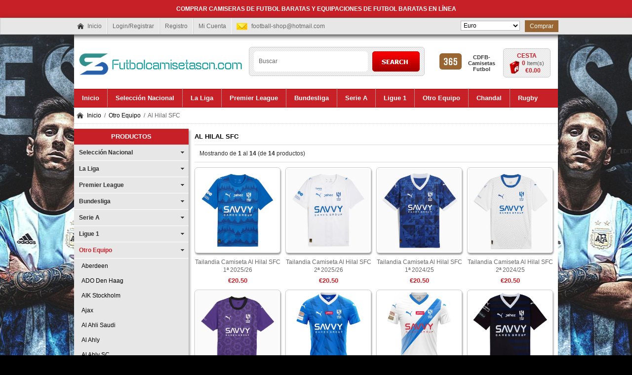

--- FILE ---
content_type: text/html; charset=utf-8
request_url: https://www.futbolcamisetascn.com/al-hilal-sfc-c-133_711/
body_size: 15048
content:
<!DOCTYPE html PUBLIC "-//W3C//DTD XHTML 1.0 Transitional//EN" "http://www.w3.org/TR/xhtml1/DTD/xhtml1-transitional.dtd">
<html xmlns="http://www.w3.org/1999/xhtml" dir="ltr" lang="es">
<head>
<title></title>
<meta http-equiv="Content-Type" content="text/html; charset=utf-8" />
<meta name="keywords" content="" />
<meta name="description" content="" />
<meta http-equiv="imagetoolbar" content="no" />


<base href="https://www.futbolcamisetascn.com/" />

<link rel="stylesheet" type="text/css" href="includes/templates/musheji/css/style_imagehover.css" />
<link rel="stylesheet" type="text/css" href="includes/templates/musheji/css/stylesheet.css" />
<link rel="stylesheet" type="text/css" href="includes/templates/musheji/css/stylesheet_css_buttons.css" />
<link rel="stylesheet" type="text/css" href="includes/templates/musheji/css/stylesheet_main.css" />
<link rel="stylesheet" type="text/css" href="includes/templates/musheji/css/stylesheet_musheji.css" />
<link rel="stylesheet" type="text/css" href="includes/templates/musheji/css/stylesheet_random.css" />
<link rel="stylesheet" type="text/css" href="includes/templates/musheji/css/stylesheet_tm.css" />
<link rel="stylesheet" type="text/css" media="print" href="includes/templates/musheji/css/print_stylesheet.css" />
<script type="text/javascript" src="includes/templates/musheji/jscript/jscript_imagehover.js"></script>
<script type="text/javascript" src="includes/templates/musheji/jscript/jscript_muencss.js"></script>


</head>




<body id="indexBody">








<!--bof-header logo and navigation display-->
<div id="topWrapper">


  <div class="mutopbox_text">COMPRAR CAMISERAS DE FUTBOL BARATAS Y EQUIPACIONES DE FUTBOL BARATAS EN LÍNEA</div>

<div class="mutopbox">


    <div class="mutopbox-boxs">

  






<div class="navigation">
 
 <a class="muhome" href="https://www.futbolcamisetascn.com/">Inicio</a>
    
   <a rel="nofollow" href="https://www.futbolcamisetascn.com/login.html">Login/Registrar</a>

 <a href="https://www.futbolcamisetascn.com/create_account.html" rel="nofollow">Registro</a>

<a rel="nofollow" href="https://www.futbolcamisetascn.com/account.html">Mi Cuenta</a>


 <div class="clear"></div>
</div>

<div class="mutopemail">
  <a href="https://www.futbolcamisetascn.com/contact_us.html" rel="nofollow" ><span class="__cf_email__" data-cfemail="20464f4f5442414c4c0d53484f5060484f544d41494c0e434f4d">[email&#160;protected]</span></a>
</div>




<div class="mutopcheckout">
 <a rel="nofollow" href="https://www.futbolcamisetascn.com/index.php?main_page=checkout_shipping">Comprar</a>
</div>


<div class="currencies">
 
<form name="currencies" action="https://www.futbolcamisetascn.com/" method="get"><select name="currency" onchange="this.form.submit();" style="width:120px">
  <option value="USD">US Dollar</option>
  <option value="EUR" selected="selected">Euro</option>
  <option value="GBP">GB Pound</option>
  <option value="AUD">Australian Dollar</option>
</select>
<input type="hidden" name="main_page" value="index" /><input type="hidden" name="cPath" value="133_711" /></form> 
</div>

<div class="clear"></div>
</div>
</div>
</div>

<div id="header">
<div class="logo">
 

<a href="https://www.futbolcamisetascn.com/"><img alt="camisetas de futbol, camisetas de futbol baratas, camisetas de futbol 2025, camisetas de futbol replicas, camisetas de futbol de china" title="Comprar camisetas de futbol 2025-2026 baratas de China" src="includes/templates/musheji/images/logo.png" /></a> 
</div>


<div id="cart">
<a href="https://www.futbolcamisetascn.com/shopping_cart.html" rel="nofollow">		
Cesta</a>
<br>
<span>
	<span class="num">0 </span>Item(s)<br><span class="total">&euro;0.00</span></span>	
	</div>


<div class="topso">
		<a href="https://www.futbolcamisetascn.com/">
			<span class="back" id="threesp1"></span>
			<span class="back" id="threesp2">CDFB-Camisetas Futbol</span>
		</a>
	</div>


<div id="head-search">
 <form name="quick_find_header" action="https://www.futbolcamisetascn.com/index.php?main_page=advanced_search_result" method="get"><input type="hidden" name="main_page" value="advanced_search_result" /><input type="hidden" name="search_in_description" value="1" /><input type="text" name="keyword" class="input1" size="18" value="Buscar" onfocus="if (this.value == 'Buscar') this.value = '';" onblur="if (this.value == '') this.value = 'Buscar';" /><input type="submit"  value="Search"  class="musearbtn"><div class="clear"></div></form> 
 <div class="clear"></div>
</div>



<div class="clear"></div>
</div>


<!--------------------------------------------------->
<div id="myslidemenu_2" class="jqueryslidemenu">







<ul>

<li class="mu_home"><a href="https://www.futbolcamisetascn.com/">Inicio</a></li>

<li class="mu_nav_ico"><a href="https://www.futbolcamisetascn.com/selección-nacional-c-5/"><span>Selección Nacional</span></a>
<ul>
<li><a href="https://www.futbolcamisetascn.com/albania-c-5_6/">Albania</a></li>
<li><a href="https://www.futbolcamisetascn.com/alemania-c-5_7/">Alemania</a></li>
<li><a href="https://www.futbolcamisetascn.com/arabia-saudita-c-5_8/">Arabia Saudita</a></li>
<li><a href="https://www.futbolcamisetascn.com/argelia-c-5_9/">Argelia</a></li>
<li><a href="https://www.futbolcamisetascn.com/argentina-c-5_10/">Argentina</a></li>
<li><a href="https://www.futbolcamisetascn.com/armenia-c-5_678/">Armenia</a></li>
<li><a href="https://www.futbolcamisetascn.com/australia-c-5_618/">Australia</a></li>
<li><a href="https://www.futbolcamisetascn.com/austria-c-5_11/">Austria</a></li>
<li><a href="https://www.futbolcamisetascn.com/bélgica-c-5_12/">Bélgica</a></li>
<li><a href="https://www.futbolcamisetascn.com/bosnia-herzegovina-c-5_13/">Bosnia Herzegovina</a></li>
<li><a href="https://www.futbolcamisetascn.com/brasil-c-5_14/">Brasil</a></li>
<li><a href="https://www.futbolcamisetascn.com/burkina-faso-c-5_679/">Burkina Faso</a></li>
<li><a href="https://www.futbolcamisetascn.com/camerún-c-5_15/">Camerún</a></li>
<li><a href="https://www.futbolcamisetascn.com/canada-c-5_680/">Canada</a></li>
<li><a href="https://www.futbolcamisetascn.com/checa-c-5_500/">Checa</a></li>
<li><a href="https://www.futbolcamisetascn.com/chile-c-5_298/">Chile</a></li>
<li><a href="https://www.futbolcamisetascn.com/china-c-5_16/">China</a></li>
<li><a href="https://www.futbolcamisetascn.com/colombia-c-5_17/">Colombia</a></li>
<li><a href="https://www.futbolcamisetascn.com/comoras-c-5_684/">Comoras</a></li>
<li><a href="https://www.futbolcamisetascn.com/congo-c-5_438/">Congo</a></li>
<li><a href="https://www.futbolcamisetascn.com/corea-c-5_299/">Corea</a></li>
<li><a href="https://www.futbolcamisetascn.com/costa-de-marfil-c-5_400/">Costa De Marfil</a></li>
<li><a href="https://www.futbolcamisetascn.com/costa-rica-c-5_18/">Costa Rica</a></li>
<li><a href="https://www.futbolcamisetascn.com/croatia-c-5_19/">Croatia</a></li>
<li><a href="https://www.futbolcamisetascn.com/cuiaba-c-5_718/">Cuiaba</a></li>
<li><a href="https://www.futbolcamisetascn.com/dinamarca-c-5_352/">Dinamarca</a></li>
<li><a href="https://www.futbolcamisetascn.com/ecuador-c-5_470/">Ecuador</a></li>
<li><a href="https://www.futbolcamisetascn.com/egipto-c-5_300/">Egipto</a></li>
<li><a href="https://www.futbolcamisetascn.com/escocia-c-5_20/">Escocia</a></li>
<li><a href="https://www.futbolcamisetascn.com/eslovaquia-c-5_584/">Eslovaquia</a></li>
<li><a href="https://www.futbolcamisetascn.com/españa-c-5_21/">España</a></li>
<li><a href="https://www.futbolcamisetascn.com/estados-unidos-c-5_22/">Estados Unidos</a></li>
<li><a href="https://www.futbolcamisetascn.com/finlandia-c-5_595/">Finlandia</a></li>
<li><a href="https://www.futbolcamisetascn.com/francia-c-5_23/">Francia</a></li>
<li><a href="https://www.futbolcamisetascn.com/gabon-c-5_685/">Gabon</a></li>
<li><a href="https://www.futbolcamisetascn.com/gales-c-5_24/">Gales</a></li>
<li><a href="https://www.futbolcamisetascn.com/georgia-c-5_717/">Georgia</a></li>
<li><a href="https://www.futbolcamisetascn.com/ghana-c-5_585/">Ghana</a></li>
<li><a href="https://www.futbolcamisetascn.com/guatemala-c-5_681/">Guatemala</a></li>
<li><a href="https://www.futbolcamisetascn.com/guinea-c-5_626/">Guinea</a></li>
<li><a href="https://www.futbolcamisetascn.com/honduras-c-5_439/">Honduras</a></li>
<li><a href="https://www.futbolcamisetascn.com/hungría-c-5_501/">Hungría</a></li>
<li><a href="https://www.futbolcamisetascn.com/inglaterra-c-5_25/">Inglaterra</a></li>
<li><a href="https://www.futbolcamisetascn.com/irak-c-5_686/">Irak</a></li>
<li><a href="https://www.futbolcamisetascn.com/irán-c-5_309/">Irán</a></li>
<li><a href="https://www.futbolcamisetascn.com/irlanda-c-5_26/">Irlanda</a></li>
<li><a href="https://www.futbolcamisetascn.com/irlanda-del-norte-c-5_27/">Irlanda Del Norte</a></li>
<li><a href="https://www.futbolcamisetascn.com/islandia-c-5_301/">Islandia</a></li>
<li><a href="https://www.futbolcamisetascn.com/italia-c-5_28/">Italia</a></li>
<li><a href="https://www.futbolcamisetascn.com/jamaica-c-5_702/">Jamaica</a></li>
<li><a href="https://www.futbolcamisetascn.com/japón-c-5_29/">Japón</a></li>
<li><a href="https://www.futbolcamisetascn.com/letonia-c-5_715/">Letonia</a></li>
<li><a href="https://www.futbolcamisetascn.com/malasia-c-5_619/">Malasia</a></li>
<li><a href="https://www.futbolcamisetascn.com/mali-c-5_440/">Mali</a></li>
<li><a href="https://www.futbolcamisetascn.com/marruecos-c-5_302/">Marruecos</a></li>
<li><a href="https://www.futbolcamisetascn.com/méxico-c-5_30/">México</a></li>
<li><a href="https://www.futbolcamisetascn.com/nigeria-c-5_303/">Nigeria</a></li>
<li><a href="https://www.futbolcamisetascn.com/noruega-c-5_596/">Noruega</a></li>
<li><a href="https://www.futbolcamisetascn.com/países-bajos-c-5_31/">Países Bajos</a></li>
<li><a href="https://www.futbolcamisetascn.com/panamá-c-5_471/">Panamá</a></li>
<li><a href="https://www.futbolcamisetascn.com/paraguay-c-5_304/">Paraguay</a></li>
<li><a href="https://www.futbolcamisetascn.com/perú-c-5_305/">Perú</a></li>
<li><a href="https://www.futbolcamisetascn.com/polonia-c-5_306/">Polonia</a></li>
<li><a href="https://www.futbolcamisetascn.com/portugal-c-5_32/">Portugal</a></li>
<li><a href="https://www.futbolcamisetascn.com/qatar-c-5_699/">Qatar</a></li>
<li><a href="https://www.futbolcamisetascn.com/república-de-el-salvador-c-5_494/">República de El Salvador</a></li>
<li><a href="https://www.futbolcamisetascn.com/rumania-c-5_627/">Rumania</a></li>
<li><a href="https://www.futbolcamisetascn.com/rusia-c-5_33/">Rusia</a></li>
<li><a href="https://www.futbolcamisetascn.com/senegal-c-5_34/">Senegal</a></li>
<li><a href="https://www.futbolcamisetascn.com/serbia-c-5_565/">Serbia</a></li>
<li><a href="https://www.futbolcamisetascn.com/sudáfrica-c-5_35/">Sudáfrica</a></li>
<li><a href="https://www.futbolcamisetascn.com/suecia-c-5_36/">Suecia</a></li>
<li><a href="https://www.futbolcamisetascn.com/suiza-c-5_292/">Suiza</a></li>
<li><a href="https://www.futbolcamisetascn.com/tanzania-c-5_628/">Tanzania</a></li>
<li><a href="https://www.futbolcamisetascn.com/thailand-c-5_510/">Thailand</a></li>
<li><a href="https://www.futbolcamisetascn.com/túnez-c-5_307/">Túnez</a></li>
<li><a href="https://www.futbolcamisetascn.com/turquía-c-5_308/">Turquía</a></li>
<li><a href="https://www.futbolcamisetascn.com/ucrania-c-5_624/">Ucrania</a></li>
<li><a href="https://www.futbolcamisetascn.com/uruguay-c-5_37/">Uruguay</a></li>
<li><a href="https://www.futbolcamisetascn.com/venezuela-c-5_428/">Venezuela</a></li>
<li><a href="https://www.futbolcamisetascn.com/victoria-c-5_629/">Victoria</a></li>
<li><a href="https://www.futbolcamisetascn.com/vietnam-c-5_620/">Vietnam</a></li>
</ul>
</li>
<li class="mu_nav_ico"><a href="https://www.futbolcamisetascn.com/la-liga-c-38/"><span>La Liga</span></a>
<ul>
<li><a href="https://www.futbolcamisetascn.com/albacete-c-38_630/">Albacete</a></li>
<li><a href="https://www.futbolcamisetascn.com/almeria-c-38_664/">Almeria</a></li>
<li><a href="https://www.futbolcamisetascn.com/athletic-bilbao-c-38_39/">Athletic Bilbao</a></li>
<li><a href="https://www.futbolcamisetascn.com/atletico-madrid-c-38_40/">Atletico Madrid</a></li>
<li><a href="https://www.futbolcamisetascn.com/barcelona-c-38_41/">Barcelona</a></li>
<li><a href="https://www.futbolcamisetascn.com/burgos-c-38_721/">Burgos</a></li>
<li><a href="https://www.futbolcamisetascn.com/cádiz-c-38_42/">Cádiz</a></li>
<li><a href="https://www.futbolcamisetascn.com/cartagena-c-38_631/">Cartagena</a></li>
<li><a href="https://www.futbolcamisetascn.com/castellon-c-38_632/">Castellon</a></li>
<li><a href="https://www.futbolcamisetascn.com/cd-lugo-c-38_633/">CD Lugo</a></li>
<li><a href="https://www.futbolcamisetascn.com/celta-de-vigo-c-38_43/">Celta de Vigo</a></li>
<li><a href="https://www.futbolcamisetascn.com/córdoba-c-38_722/">Córdoba</a></li>
<li><a href="https://www.futbolcamisetascn.com/cultural-leonesa-c-38_371/">Cultural Leonesa</a></li>
<li><a href="https://www.futbolcamisetascn.com/deportivo-alavés-c-38_44/">Deportivo Alavés</a></li>
<li><a href="https://www.futbolcamisetascn.com/deportivo-coruña-c-38_45/">Deportivo Coruña</a></li>
<li><a href="https://www.futbolcamisetascn.com/elche-c-38_594/">Elche</a></li>
<li><a href="https://www.futbolcamisetascn.com/español-c-38_373/">Español</a></li>
<li><a href="https://www.futbolcamisetascn.com/getafe-c-38_394/">Getafe</a></li>
<li><a href="https://www.futbolcamisetascn.com/girona-c-38_395/">Girona</a></li>
<li><a href="https://www.futbolcamisetascn.com/granada-c-38_396/">Granada</a></li>
<li><a href="https://www.futbolcamisetascn.com/huesca-c-38_372/">Huesca</a></li>
<li><a href="https://www.futbolcamisetascn.com/las-palmas-c-38_46/">Las Palmas</a></li>
<li><a href="https://www.futbolcamisetascn.com/leganés-c-38_47/">Leganés</a></li>
<li><a href="https://www.futbolcamisetascn.com/levante-c-38_397/">Levante</a></li>
<li><a href="https://www.futbolcamisetascn.com/logrones-c-38_634/">Logrones</a></li>
<li><a href="https://www.futbolcamisetascn.com/málaga-c-38_48/">Málaga</a></li>
<li><a href="https://www.futbolcamisetascn.com/mallorca-c-38_665/">Mallorca</a></li>
<li><a href="https://www.futbolcamisetascn.com/osasuna-c-38_486/">Osasuna</a></li>
<li><a href="https://www.futbolcamisetascn.com/rayo-vallecano-c-38_49/">Rayo Vallecano</a></li>
<li><a href="https://www.futbolcamisetascn.com/real-betis-c-38_50/">Real Betis</a></li>
<li><a href="https://www.futbolcamisetascn.com/real-madrid-c-38_51/">Real Madrid</a></li>
<li><a href="https://www.futbolcamisetascn.com/real-oviedo-c-38_635/">Real Oviedo</a></li>
<li><a href="https://www.futbolcamisetascn.com/real-sociedad-c-38_52/">Real Sociedad</a></li>
<li><a href="https://www.futbolcamisetascn.com/real-sporting-de-gijón-c-38_355/">Real Sporting de Gijón</a></li>
<li><a href="https://www.futbolcamisetascn.com/real-valladolid-c-38_398/">Real Valladolid</a></li>
<li><a href="https://www.futbolcamisetascn.com/real-zaragoza-c-38_384/">Real Zaragoza</a></li>
<li><a href="https://www.futbolcamisetascn.com/santander-c-38_636/">Santander</a></li>
<li><a href="https://www.futbolcamisetascn.com/sd-eibar-c-38_399/">SD Eibar</a></li>
<li><a href="https://www.futbolcamisetascn.com/tenerife-c-38_637/">Tenerife</a></li>
<li><a href="https://www.futbolcamisetascn.com/valencia-c-38_54/">Valencia</a></li>
<li><a href="https://www.futbolcamisetascn.com/villarreal-c-38_566/">Villarreal</a></li>
</ul>
</li>
<li class="mu_nav_ico"><a href="https://www.futbolcamisetascn.com/premier-league-c-55/"><span>Premier League</span></a>
<ul>
<li><a href="https://www.futbolcamisetascn.com/afc-bournemouth-c-55_407/">AFC Bournemouth</a></li>
<li><a href="https://www.futbolcamisetascn.com/arsenal-c-55_56/">Arsenal</a></li>
<li><a href="https://www.futbolcamisetascn.com/birmingham-city-c-55_672/">Birmingham City</a></li>
<li><a href="https://www.futbolcamisetascn.com/brentford-c-55_673/">Brentford</a></li>
<li><a href="https://www.futbolcamisetascn.com/brighton-hove-albion-fc-c-55_57/">Brighton & Hove Albion F.C</a></li>
<li><a href="https://www.futbolcamisetascn.com/bristol-city-c-55_674/">Bristol City</a></li>
<li><a href="https://www.futbolcamisetascn.com/burnley-c-55_614/">Burnley</a></li>
<li><a href="https://www.futbolcamisetascn.com/cardiff-city-c-55_388/">Cardiff City</a></li>
<li><a href="https://www.futbolcamisetascn.com/charlton-athletic-c-55_675/">Charlton Athletic</a></li>
<li><a href="https://www.futbolcamisetascn.com/chelsea-c-55_58/">Chelsea</a></li>
<li><a href="https://www.futbolcamisetascn.com/coventry-city-c-55_655/">Coventry City</a></li>
<li><a href="https://www.futbolcamisetascn.com/crystal-palace-c-55_389/">Crystal Palace</a></li>
<li><a href="https://www.futbolcamisetascn.com/everton-c-55_59/">Everton</a></li>
<li><a href="https://www.futbolcamisetascn.com/hull-city-c-55_659/">Hull City</a></li>
<li><a href="https://www.futbolcamisetascn.com/leeds-united-c-55_580/">Leeds United</a></li>
<li><a href="https://www.futbolcamisetascn.com/leicester-city-c-55_60/">Leicester City</a></li>
<li><a href="https://www.futbolcamisetascn.com/liverpool-c-55_61/">Liverpool</a></li>
<li><a href="https://www.futbolcamisetascn.com/luton-town-c-55_676/">Luton Town</a></li>
<li><a href="https://www.futbolcamisetascn.com/manchester-city-c-55_62/">Manchester City</a></li>
<li><a href="https://www.futbolcamisetascn.com/manchester-united-c-55_63/">Manchester United</a></li>
<li><a href="https://www.futbolcamisetascn.com/newcastle-united-c-55_64/">Newcastle United</a></li>
<li><a href="https://www.futbolcamisetascn.com/norwich-city-c-55_493/">Norwich City</a></li>
<li><a href="https://www.futbolcamisetascn.com/nottingham-forest-c-55_200/">Nottingham Forest</a></li>
<li><a href="https://www.futbolcamisetascn.com/sheffield-united-c-55_581/">Sheffield United</a></li>
<li><a href="https://www.futbolcamisetascn.com/southampton-c-55_65/">Southampton</a></li>
<li><a href="https://www.futbolcamisetascn.com/stoke-city-c-55_66/">Stoke City</a></li>
<li><a href="https://www.futbolcamisetascn.com/swansea-city-c-55_67/">Swansea City</a></li>
<li><a href="https://www.futbolcamisetascn.com/tottenham-c-55_695/">Tottenham</a></li>
<li><a href="https://www.futbolcamisetascn.com/watford-c-55_378/">Watford</a></li>
<li><a href="https://www.futbolcamisetascn.com/west-brom-c-55_69/">West Brom</a></li>
<li><a href="https://www.futbolcamisetascn.com/west-ham-united-c-55_70/">West Ham United</a></li>
<li><a href="https://www.futbolcamisetascn.com/wolves-c-55_354/">Wolves</a></li>
</ul>
</li>
<li class="mu_nav_ico"><a href="https://www.futbolcamisetascn.com/bundesliga-c-121/"><span>Bundesliga</span></a>
<ul>
<li><a href="https://www.futbolcamisetascn.com/bayer-04-leverkusen-c-121_348/">Bayer 04 Leverkusen</a></li>
<li><a href="https://www.futbolcamisetascn.com/bayern-munich-c-121_122/">Bayern Munich</a></li>
<li><a href="https://www.futbolcamisetascn.com/borussia-dortmund-c-121_123/">Borussia Dortmund</a></li>
<li><a href="https://www.futbolcamisetascn.com/borussia-mönchengladbach-c-121_124/">Borussia Mönchengladbach</a></li>
<li><a href="https://www.futbolcamisetascn.com/eintracht-frankfurt-c-121_391/">Eintracht Frankfurt</a></li>
<li><a href="https://www.futbolcamisetascn.com/fc-augsburg-c-121_732/">FC Augsburg</a></li>
<li><a href="https://www.futbolcamisetascn.com/fc-koln-c-121_696/">FC Koln</a></li>
<li><a href="https://www.futbolcamisetascn.com/greuther-furth-c-121_661/">Greuther Furth</a></li>
<li><a href="https://www.futbolcamisetascn.com/hamburgo-sv-c-121_349/">Hamburgo S.V</a></li>
<li><a href="https://www.futbolcamisetascn.com/hannover-c-121_625/">Hannover</a></li>
<li><a href="https://www.futbolcamisetascn.com/heidenheim-c-121_727/">Heidenheim</a></li>
<li><a href="https://www.futbolcamisetascn.com/hertha-berlín-c-121_564/">Hertha Berlín</a></li>
<li><a href="https://www.futbolcamisetascn.com/hoffenheim-c-121_662/">Hoffenheim</a></li>
<li><a href="https://www.futbolcamisetascn.com/maguncia-05-c-121_125/">Maguncia 05</a></li>
<li><a href="https://www.futbolcamisetascn.com/rb-leipzig-c-121_487/">RB Leipzig</a></li>
<li><a href="https://www.futbolcamisetascn.com/schalke-04-c-121_126/">Schalke 04</a></li>
<li><a href="https://www.futbolcamisetascn.com/st-pauli-c-121_663/">St Pauli</a></li>
<li><a href="https://www.futbolcamisetascn.com/union-berlin-c-121_720/">Union Berlin</a></li>
<li><a href="https://www.futbolcamisetascn.com/vfb-stuttgart-c-121_592/">VfB Stuttgart</a></li>
<li><a href="https://www.futbolcamisetascn.com/vfl-wolfsburg-c-121_383/">VfL Wolfsburg</a></li>
<li><a href="https://www.futbolcamisetascn.com/werder-bremen-c-121_429/">Werder Bremen</a></li>
</ul>
</li>
<li class="mu_nav_ico"><a href="https://www.futbolcamisetascn.com/serie-a-c-110/"><span>Serie A</span></a>
<ul>
<li><a href="https://www.futbolcamisetascn.com/as-roma-c-110_112/">AS Roma</a></li>
<li><a href="https://www.futbolcamisetascn.com/atalanta-bc-c-110_113/">Atalanta BC</a></li>
<li><a href="https://www.futbolcamisetascn.com/benevento-c-110_656/">Benevento</a></li>
<li><a href="https://www.futbolcamisetascn.com/bologna-c-110_503/">Bologna</a></li>
<li><a href="https://www.futbolcamisetascn.com/brescia-calcio-c-110_495/">Brescia Calcio</a></li>
<li><a href="https://www.futbolcamisetascn.com/cagliari-calcio-c-110_504/">Cagliari Calcio</a></li>
<li><a href="https://www.futbolcamisetascn.com/crotone-c-110_657/">Crotone</a></li>
<li><a href="https://www.futbolcamisetascn.com/fiorentina-c-110_114/">Fiorentina</a></li>
<li><a href="https://www.futbolcamisetascn.com/genoa-c-110_505/">Genoa</a></li>
<li><a href="https://www.futbolcamisetascn.com/hellas-verone-c-110_682/">Hellas Verone</a></li>
<li><a href="https://www.futbolcamisetascn.com/inter-c-110_115/">Inter</a></li>
<li><a href="https://www.futbolcamisetascn.com/juventus-c-110_116/">Juventus</a></li>
<li><a href="https://www.futbolcamisetascn.com/lazio-c-110_117/">Lazio</a></li>
<li><a href="https://www.futbolcamisetascn.com/lecce-c-110_502/">Lecce</a></li>
<li><a href="https://www.futbolcamisetascn.com/milan-c-110_111/">Milan</a></li>
<li><a href="https://www.futbolcamisetascn.com/napoli-c-110_118/">Napoli</a></li>
<li><a href="https://www.futbolcamisetascn.com/palermo-c-110_688/">Palermo</a></li>
<li><a href="https://www.futbolcamisetascn.com/parma-c-110_381/">Parma</a></li>
<li><a href="https://www.futbolcamisetascn.com/salernitana-c-110_683/">Salernitana</a></li>
<li><a href="https://www.futbolcamisetascn.com/sampdoria-c-110_119/">Sampdoria</a></li>
<li><a href="https://www.futbolcamisetascn.com/sassuolo-c-110_382/">Sassuolo</a></li>
<li><a href="https://www.futbolcamisetascn.com/spal-c-110_689/">SPAL</a></li>
<li><a href="https://www.futbolcamisetascn.com/spezia-c-110_658/">Spezia</a></li>
<li><a href="https://www.futbolcamisetascn.com/torino-c-110_120/">Torino</a></li>
<li><a href="https://www.futbolcamisetascn.com/udinese-calcio-c-110_390/">Udinese Calcio</a></li>
<li><a href="https://www.futbolcamisetascn.com/venezia-c-110_660/">Venezia</a></li>
</ul>
</li>
<li class="mu_nav_ico"><a href="https://www.futbolcamisetascn.com/ligue-1-c-127/"><span>Ligue 1</span></a>
<ul>
<li><a href="https://www.futbolcamisetascn.com/aj-auxerre-c-127_729/">AJ Auxerre</a></li>
<li><a href="https://www.futbolcamisetascn.com/angers-sco-c-127_489/">Angers SCO</a></li>
<li><a href="https://www.futbolcamisetascn.com/as-monaco-c-127_128/">AS Monaco</a></li>
<li><a href="https://www.futbolcamisetascn.com/as-saintétienne-c-127_490/">AS Saint-étienne</a></li>
<li><a href="https://www.futbolcamisetascn.com/clermont-c-127_666/">Clermont</a></li>
<li><a href="https://www.futbolcamisetascn.com/fc-metz-c-127_601/">FC Metz</a></li>
<li><a href="https://www.futbolcamisetascn.com/fc-nantes-c-127_567/">FC Nantes</a></li>
<li><a href="https://www.futbolcamisetascn.com/girondins-de-borgona-c-127_129/">Girondins de Borgona</a></li>
<li><a href="https://www.futbolcamisetascn.com/guingamp-c-127_638/">Guingamp</a></li>
<li><a href="https://www.futbolcamisetascn.com/koln-c-127_668/">Koln</a></li>
<li><a href="https://www.futbolcamisetascn.com/lille-osc-c-127_385/">Lille OSC</a></li>
<li><a href="https://www.futbolcamisetascn.com/lorient-c-127_639/">Lorient</a></li>
<li><a href="https://www.futbolcamisetascn.com/lyon-c-127_130/">Lyon</a></li>
<li><a href="https://www.futbolcamisetascn.com/marsella-c-127_131/">Marsella</a></li>
<li><a href="https://www.futbolcamisetascn.com/metz-c-127_667/">Metz</a></li>
<li><a href="https://www.futbolcamisetascn.com/montpellier-c-127_669/">Montpellier</a></li>
<li><a href="https://www.futbolcamisetascn.com/ogc-nice-c-127_568/">OGC Nice</a></li>
<li><a href="https://www.futbolcamisetascn.com/paris-saint-germain-c-127_132/">Paris Saint Germain</a></li>
<li><a href="https://www.futbolcamisetascn.com/pfc-c-127_730/">PFC</a></li>
<li><a href="https://www.futbolcamisetascn.com/racing-club-de-estrasburgo-c-127_491/">Racing Club De Estrasburgo</a></li>
<li><a href="https://www.futbolcamisetascn.com/rc-lens-c-127_640/">RC Lens</a></li>
<li><a href="https://www.futbolcamisetascn.com/stade-de-reims-c-127_670/">Stade de Reims</a></li>
<li><a href="https://www.futbolcamisetascn.com/stade-rennais-c-127_479/">Stade Rennais</a></li>
<li><a href="https://www.futbolcamisetascn.com/toulouse-c-127_671/">Toulouse</a></li>
</ul>
</li>
<li class="mu_nav_ico"><a href="https://www.futbolcamisetascn.com/otro-equipo-c-133/"><span>Otro Equipo</span></a>
<ul>
<li><a href="https://www.futbolcamisetascn.com/aberdeen-c-133_641/">Aberdeen</a></li>
<li><a href="https://www.futbolcamisetascn.com/ado-den-haag-c-133_642/">ADO Den Haag</a></li>
<li><a href="https://www.futbolcamisetascn.com/aik-stockholm-c-133_441/">AIK Stockholm</a></li>
<li><a href="https://www.futbolcamisetascn.com/ajax-c-133_134/">Ajax</a></li>
<li><a href="https://www.futbolcamisetascn.com/al-ahli-saudi-c-133_643/">Al Ahli Saudi</a></li>
<li><a href="https://www.futbolcamisetascn.com/al-ahly-c-133_644/">Al Ahly</a></li>
<li><a href="https://www.futbolcamisetascn.com/al-ahly-sc-c-133_728/">Al Ahly SC</a></li>
<li><a href="https://www.futbolcamisetascn.com/al-hilal-saudi-c-133_135/">Al Hilal Saudi</a></li>
<li><a href="https://www.futbolcamisetascn.com/al-hilal-sfc-c-133_711/">Al Hilal SFC</a></li>
<li><a href="https://www.futbolcamisetascn.com/alittihad-fc-c-133_714/">Al-Ittihad FC</a></li>
<li><a href="https://www.futbolcamisetascn.com/alnassr-fc-c-133_700/">Al-Nassr FC</a></li>
<li><a href="https://www.futbolcamisetascn.com/américa-de-cali-c-133_136/">América de Cali</a></li>
<li><a href="https://www.futbolcamisetascn.com/aston-villa-c-133_137/">Aston Villa</a></li>
<li><a href="https://www.futbolcamisetascn.com/athletico-paranaense-c-133_602/">Athletico Paranaense</a></li>
<li><a href="https://www.futbolcamisetascn.com/atlanta-united-c-133_138/">Atlanta United</a></li>
<li><a href="https://www.futbolcamisetascn.com/atlas-c-133_139/">Atlas</a></li>
<li><a href="https://www.futbolcamisetascn.com/atletico-colon-c-133_645/">Atletico Colon</a></li>
<li><a href="https://www.futbolcamisetascn.com/atlético-mineiro-c-133_140/">Atlético Mineiro</a></li>
<li><a href="https://www.futbolcamisetascn.com/atlético-nacional-c-133_141/">Atlético Nacional</a></li>
<li><a href="https://www.futbolcamisetascn.com/austin-c-133_646/">Austin</a></li>
<li><a href="https://www.futbolcamisetascn.com/avaí-fc-c-133_442/">Avaí FC</a></li>
<li><a href="https://www.futbolcamisetascn.com/az-alkmaar-c-133_485/">AZ Alkmaar</a></li>
<li><a href="https://www.futbolcamisetascn.com/beijing-sinobo-guoan-c-133_142/">Beijing Sinobo Guoan</a></li>
<li><a href="https://www.futbolcamisetascn.com/benfica-c-133_143/">Benfica</a></li>
<li><a href="https://www.futbolcamisetascn.com/besiktas-c-133_144/">Besiktas</a></li>
<li><a href="https://www.futbolcamisetascn.com/blackburn-rovers-c-133_597/">Blackburn Rovers</a></li>
<li><a href="https://www.futbolcamisetascn.com/boca-juniors-c-133_145/">Boca Juniors</a></li>
<li><a href="https://www.futbolcamisetascn.com/bohemian-c-133_690/">Bohemian</a></li>
<li><a href="https://www.futbolcamisetascn.com/botafogo-c-133_443/">Botafogo</a></li>
<li><a href="https://www.futbolcamisetascn.com/braga-c-133_723/">Braga</a></li>
<li><a href="https://www.futbolcamisetascn.com/ca-river-plate-c-133_332/">CA River Plate</a></li>
<li><a href="https://www.futbolcamisetascn.com/celtic-c-133_146/">Celtic</a></li>
<li><a href="https://www.futbolcamisetascn.com/cerezo-osaka-c-133_147/">Cerezo Osaka</a></li>
<li><a href="https://www.futbolcamisetascn.com/chapecoense-c-133_148/">Chapecoense</a></li>
<li><a href="https://www.futbolcamisetascn.com/charlotte-fc-c-133_691/">Charlotte FC</a></li>
<li><a href="https://www.futbolcamisetascn.com/chicago-fire-c-133_149/">Chicago Fire</a></li>
<li><a href="https://www.futbolcamisetascn.com/chivas-usa-c-133_150/">Chivas USA</a></li>
<li><a href="https://www.futbolcamisetascn.com/cincinnati-c-133_444/">Cincinnati</a></li>
<li><a href="https://www.futbolcamisetascn.com/club-américa-c-133_151/">Club América</a></li>
<li><a href="https://www.futbolcamisetascn.com/club-brujas-c-133_152/">Club Brujas</a></li>
<li><a href="https://www.futbolcamisetascn.com/club-cerro-porteño-c-133_402/">Club Cerro Porteño</a></li>
<li><a href="https://www.futbolcamisetascn.com/club-de-cuervos-c-133_153/">Club de Cuervos</a></li>
<li><a href="https://www.futbolcamisetascn.com/club-león-c-133_154/">Club León</a></li>
<li><a href="https://www.futbolcamisetascn.com/club-nacional-de-football-c-133_647/">Club Nacional de Football</a></li>
<li><a href="https://www.futbolcamisetascn.com/club-necaxa-c-133_156/">Club Necaxa</a></li>
<li><a href="https://www.futbolcamisetascn.com/club-olimpia-c-133_157/">Club Olimpia</a></li>
<li><a href="https://www.futbolcamisetascn.com/club-puebla-c-133_158/">Club Puebla</a></li>
<li><a href="https://www.futbolcamisetascn.com/club-santos-laguna-c-133_159/">Club Santos Laguna</a></li>
<li><a href="https://www.futbolcamisetascn.com/club-tijuana-c-133_160/">Club Tijuana</a></li>
<li><a href="https://www.futbolcamisetascn.com/club-universidad-nacional-c-133_161/">Club Universidad Nacional</a></li>
<li><a href="https://www.futbolcamisetascn.com/colo-colo-c-133_162/">Colo Colo</a></li>
<li><a href="https://www.futbolcamisetascn.com/colorado-rapids-c-133_163/">Colorado Rapids</a></li>
<li><a href="https://www.futbolcamisetascn.com/columbus-crew-c-133_164/">Columbus Crew</a></li>
<li><a href="https://www.futbolcamisetascn.com/copenhague-c-133_165/">Copenhague</a></li>
<li><a href="https://www.futbolcamisetascn.com/corinthians-paulista-c-133_166/">Corinthians Paulista</a></li>
<li><a href="https://www.futbolcamisetascn.com/coritiba-c-133_167/">Coritiba</a></li>
<li><a href="https://www.futbolcamisetascn.com/cruz-azul-c-133_168/">Cruz Azul</a></li>
<li><a href="https://www.futbolcamisetascn.com/cruzeiro-ec-c-133_386/">Cruzeiro EC</a></li>
<li><a href="https://www.futbolcamisetascn.com/dc-united-c-133_374/">D.C. United</a></li>
<li><a href="https://www.futbolcamisetascn.com/dallas-c-133_169/">Dallas</a></li>
<li><a href="https://www.futbolcamisetascn.com/defensa-y-justicia-c-133_692/">Defensa Y Justicia</a></li>
<li><a href="https://www.futbolcamisetascn.com/deportivo-toluca-c-133_170/">Deportivo Toluca</a></li>
<li><a href="https://www.futbolcamisetascn.com/derby-county-c-133_569/">Derby County</a></li>
<li><a href="https://www.futbolcamisetascn.com/ec-bahia-c-133_511/">EC Bahia</a></li>
<li><a href="https://www.futbolcamisetascn.com/estudiantes-de-la-plata-c-133_171/">Estudiantes de La Plata</a></li>
<li><a href="https://www.futbolcamisetascn.com/fc-groningen-c-133_570/">FC Groningen</a></li>
<li><a href="https://www.futbolcamisetascn.com/fenerbahce-c-133_172/">Fenerbahce</a></li>
<li><a href="https://www.futbolcamisetascn.com/feyenoord-rotterdam-c-133_173/">Feyenoord Rotterdam</a></li>
<li><a href="https://www.futbolcamisetascn.com/flamengo-c-133_174/">Flamengo</a></li>
<li><a href="https://www.futbolcamisetascn.com/fluminense-c-133_427/">Fluminense</a></li>
<li><a href="https://www.futbolcamisetascn.com/fortaleza-ec-c-133_445/">Fortaleza EC</a></li>
<li><a href="https://www.futbolcamisetascn.com/fulham-c-133_375/">Fulham</a></li>
<li><a href="https://www.futbolcamisetascn.com/galatasaray-c-133_175/">Galatasaray</a></li>
<li><a href="https://www.futbolcamisetascn.com/gamba-osaka-c-133_387/">Gamba Osaka</a></li>
<li><a href="https://www.futbolcamisetascn.com/godoy-cruz-antonio-tomba-c-133_176/">Godoy Cruz Antonio Tomba</a></li>
<li><a href="https://www.futbolcamisetascn.com/grêmio-fbpa-c-133_177/">Grêmio FBPA</a></li>
<li><a href="https://www.futbolcamisetascn.com/guadalajara-c-133_178/">Guadalajara</a></li>
<li><a href="https://www.futbolcamisetascn.com/guangzhou-evergrande-taobao-c-133_179/">Guangzhou Evergrande Taobao</a></li>
<li><a href="https://www.futbolcamisetascn.com/guimarães-c-133_733/">Guimarães</a></li>
<li><a href="https://www.futbolcamisetascn.com/hokkaido-consadole-sapporo-c-133_446/">Hokkaido Consadole Sapporo</a></li>
<li><a href="https://www.futbolcamisetascn.com/houston-dynamo-c-133_180/">Houston Dynamo</a></li>
<li><a href="https://www.futbolcamisetascn.com/huddersfield-town-c-133_181/">Huddersfield Town</a></li>
<li><a href="https://www.futbolcamisetascn.com/ifk-göteborg-c-133_182/">IFK Göteborg</a></li>
<li><a href="https://www.futbolcamisetascn.com/independiente-c-133_183/">Independiente</a></li>
<li><a href="https://www.futbolcamisetascn.com/inter-miami-c-133_512/">Inter Miami</a></li>
<li><a href="https://www.futbolcamisetascn.com/internacional-c-133_184/">Internacional</a></li>
<li><a href="https://www.futbolcamisetascn.com/ittihad-c-133_426/">Ittihad</a></li>
<li><a href="https://www.futbolcamisetascn.com/jef-united-c-133_648/">JEF United</a></li>
<li><a href="https://www.futbolcamisetascn.com/jeju-united-c-133_185/">Jeju United</a></li>
<li><a href="https://www.futbolcamisetascn.com/jeonbuk-c-133_186/">Jeonbuk</a></li>
<li><a href="https://www.futbolcamisetascn.com/jiangsu-suning-c-133_187/">Jiangsu Suning</a></li>
<li><a href="https://www.futbolcamisetascn.com/johor-darul-takzim-c-133_649/">Johor Darul Takzim</a></li>
<li><a href="https://www.futbolcamisetascn.com/júbilo-iwata-c-133_533/">Júbilo Iwata</a></li>
<li><a href="https://www.futbolcamisetascn.com/kashima-antlers-c-133_188/">Kashima Antlers</a></li>
<li><a href="https://www.futbolcamisetascn.com/kawasaki-frontale-c-133_189/">Kawasaki Frontale</a></li>
<li><a href="https://www.futbolcamisetascn.com/lafc-c-133_333/">LAFC</a></li>
<li><a href="https://www.futbolcamisetascn.com/lanús-c-133_190/">Lanús</a></li>
<li><a href="https://www.futbolcamisetascn.com/leeds-united-c-133_191/">Leeds United</a></li>
<li><a href="https://www.futbolcamisetascn.com/legia-de-varsovia-c-133_192/">Legia de Varsovia</a></li>
<li><a href="https://www.futbolcamisetascn.com/los-angeles-galaxy-c-133_193/">Los Angeles Galaxy</a></li>
<li><a href="https://www.futbolcamisetascn.com/luton-town-fc-c-133_472/">Luton Town F.C</a></li>
<li><a href="https://www.futbolcamisetascn.com/malmö-c-133_194/">Malmö</a></li>
<li><a href="https://www.futbolcamisetascn.com/middlesbrough-c-133_586/">Middlesbrough</a></li>
<li><a href="https://www.futbolcamisetascn.com/millonarios-c-133_425/">Millonarios</a></li>
<li><a href="https://www.futbolcamisetascn.com/minnesota-united-c-133_513/">Minnesota United</a></li>
<li><a href="https://www.futbolcamisetascn.com/monarcas-morelia-c-133_195/">Monarcas Morelia</a></li>
<li><a href="https://www.futbolcamisetascn.com/montedio-yamagata-c-133_403/">Montedio Yamagata</a></li>
<li><a href="https://www.futbolcamisetascn.com/monterrey-c-133_196/">Monterrey</a></li>
<li><a href="https://www.futbolcamisetascn.com/montreal-impact-c-133_334/">Montreal Impact</a></li>
<li><a href="https://www.futbolcamisetascn.com/nagoya-grampus-c-133_447/">Nagoya Grampus</a></li>
<li><a href="https://www.futbolcamisetascn.com/nashville-c-133_514/">Nashville</a></li>
<li><a href="https://www.futbolcamisetascn.com/new-england-revolution-c-133_197/">New England Revolution</a></li>
<li><a href="https://www.futbolcamisetascn.com/new-york-city-c-133_198/">New York City</a></li>
<li><a href="https://www.futbolcamisetascn.com/newells-old-boys-c-133_603/">Newell's Old Boys</a></li>
<li><a href="https://www.futbolcamisetascn.com/nycfc-c-133_705/">NYCFC</a></li>
<li><a href="https://www.futbolcamisetascn.com/oasis-tour-c-133_734/">Oasis Tour</a></li>
<li><a href="https://www.futbolcamisetascn.com/oita-trinita-c-133_448/">Oita Trinita</a></li>
<li><a href="https://www.futbolcamisetascn.com/oporto-c-133_201/">Oporto</a></li>
<li><a href="https://www.futbolcamisetascn.com/orlando-city-c-133_202/">Orlando City</a></li>
<li><a href="https://www.futbolcamisetascn.com/pachuca-c-133_203/">Pachuca</a></li>
<li><a href="https://www.futbolcamisetascn.com/palestino-c-133_401/">Palestino</a></li>
<li><a href="https://www.futbolcamisetascn.com/palmeiras-c-133_204/">Palmeiras</a></li>
<li><a href="https://www.futbolcamisetascn.com/panathinaikos-c-133_731/">Panathinaikos</a></li>
<li><a href="https://www.futbolcamisetascn.com/peñarol-c-133_205/">Peñarol</a></li>
<li><a href="https://www.futbolcamisetascn.com/philadelphia-union-c-133_206/">Philadelphia Union</a></li>
<li><a href="https://www.futbolcamisetascn.com/pohang-steelers-c-133_207/">Pohang Steelers</a></li>
<li><a href="https://www.futbolcamisetascn.com/portland-timbers-c-133_208/">Portland Timbers</a></li>
<li><a href="https://www.futbolcamisetascn.com/querétaro-c-133_356/">Querétaro</a></li>
<li><a href="https://www.futbolcamisetascn.com/racing-club-c-133_210/">Racing Club</a></li>
<li><a href="https://www.futbolcamisetascn.com/rangers-c-133_376/">Rangers</a></li>
<li><a href="https://www.futbolcamisetascn.com/real-salt-lake-c-133_211/">Real Salt Lake</a></li>
<li><a href="https://www.futbolcamisetascn.com/recife-c-133_212/">Recife</a></li>
<li><a href="https://www.futbolcamisetascn.com/river-plate-c-133_213/">River Plate</a></li>
<li><a href="https://www.futbolcamisetascn.com/roasso-kumamoto-c-133_404/">Roasso Kumamoto</a></li>
<li><a href="https://www.futbolcamisetascn.com/rosanborg-ballklub-c-133_215/">Rosanborg Ballklub</a></li>
<li><a href="https://www.futbolcamisetascn.com/rosario-central-c-133_214/">Rosario Central</a></li>
<li><a href="https://www.futbolcamisetascn.com/rosenborg-ballklub-c-133_650/">Rosenborg Ballklub</a></li>
<li><a href="https://www.futbolcamisetascn.com/rsc-anderlecht-c-133_571/">RSC Anderlecht</a></li>
<li><a href="https://www.futbolcamisetascn.com/sagan-tosu-c-133_405/">Sagan Tosu</a></li>
<li><a href="https://www.futbolcamisetascn.com/saiyans-fc-c-133_708/">Saiyans FC</a></li>
<li><a href="https://www.futbolcamisetascn.com/san-jose-earthquakes-c-133_216/">San Jose Earthquakes</a></li>
<li><a href="https://www.futbolcamisetascn.com/san-lorenzo-de-almagro-c-133_217/">San Lorenzo de Almagro</a></li>
<li><a href="https://www.futbolcamisetascn.com/sanfrecce-hiroshima-c-133_218/">Sanfrecce Hiroshima</a></li>
<li><a href="https://www.futbolcamisetascn.com/santa-fe-c-133_219/">Santa Fe</a></li>
<li><a href="https://www.futbolcamisetascn.com/santos-c-133_220/">Santos</a></li>
<li><a href="https://www.futbolcamisetascn.com/são-paulo-c-133_221/">São Paulo</a></li>
<li><a href="https://www.futbolcamisetascn.com/sc-corinthians-c-133_694/">SC Corinthians</a></li>
<li><a href="https://www.futbolcamisetascn.com/seattle-sounders-c-133_222/">Seattle Sounders</a></li>
<li><a href="https://www.futbolcamisetascn.com/selangor-c-133_651/">Selangor</a></li>
<li><a href="https://www.futbolcamisetascn.com/seoul-eland-c-133_515/">Seoul E-Land</a></li>
<li><a href="https://www.futbolcamisetascn.com/shamrock-rovers-c-133_693/">Shamrock Rovers</a></li>
<li><a href="https://www.futbolcamisetascn.com/shanghái-greenland-shenhua-c-133_223/">Shanghái Greenland Shenhua</a></li>
<li><a href="https://www.futbolcamisetascn.com/shanghái-sipg-c-133_224/">Shanghái SIPG</a></li>
<li><a href="https://www.futbolcamisetascn.com/shimizu-s-pulse-c-133_225/">Shimizu S Pulse</a></li>
<li><a href="https://www.futbolcamisetascn.com/spartak-de-moscú-c-133_226/">Spartak de Moscú</a></li>
<li><a href="https://www.futbolcamisetascn.com/sporting-de-lisboa-c-133_377/">Sporting de Lisboa</a></li>
<li><a href="https://www.futbolcamisetascn.com/sporting-kansas-city-c-133_424/">Sporting Kansas City</a></li>
<li><a href="https://www.futbolcamisetascn.com/st-louis-city-c-133_706/">St. Louis City</a></li>
<li><a href="https://www.futbolcamisetascn.com/standard-lieja-c-133_572/">Standard Lieja</a></li>
<li><a href="https://www.futbolcamisetascn.com/sunderland-c-133_227/">Sunderland</a></li>
<li><a href="https://www.futbolcamisetascn.com/suning-c-133_516/">Suning</a></li>
<li><a href="https://www.futbolcamisetascn.com/terengganu-c-133_652/">Terengganu</a></li>
<li><a href="https://www.futbolcamisetascn.com/tiburones-rojos-de-veracruz-c-133_228/">Tiburones Rojos de Veracruz</a></li>
<li><a href="https://www.futbolcamisetascn.com/tigres-uanl-c-133_229/">Tigres UANL</a></li>
<li><a href="https://www.futbolcamisetascn.com/tokyo-c-133_230/">Tokyo</a></li>
<li><a href="https://www.futbolcamisetascn.com/toronto-c-133_231/">Toronto</a></li>
<li><a href="https://www.futbolcamisetascn.com/trabzonspo-c-133_653/">Trabzonspo</a></li>
<li><a href="https://www.futbolcamisetascn.com/unam-pumas-c-133_232/">UNAM Pumas</a></li>
<li><a href="https://www.futbolcamisetascn.com/universidad-católica-c-133_233/">Universidad Católica</a></li>
<li><a href="https://www.futbolcamisetascn.com/universidad-de-chile-c-133_234/">Universidad De Chile</a></li>
<li><a href="https://www.futbolcamisetascn.com/urawa-red-diamonds-c-133_235/">Urawa Red Diamonds</a></li>
<li><a href="https://www.futbolcamisetascn.com/vvaren-nagasaki-c-133_406/">V-Varen Nagasaki</a></li>
<li><a href="https://www.futbolcamisetascn.com/vancouver-whitecaps-c-133_236/">Vancouver Whitecaps</a></li>
<li><a href="https://www.futbolcamisetascn.com/vasco-da-gama-c-133_237/">Vasco da Gama</a></li>
<li><a href="https://www.futbolcamisetascn.com/vegalta-sendai-c-133_238/">Vegalta Sendai</a></li>
<li><a href="https://www.futbolcamisetascn.com/vélez-sarsfield-c-133_239/">Vélez Sarsfield</a></li>
<li><a href="https://www.futbolcamisetascn.com/vissel-kobe-c-133_240/">Vissel Kobe</a></li>
<li><a href="https://www.futbolcamisetascn.com/yokohama-f-marinos-c-133_241/">Yokohama F. Marinos</a></li>
<li><a href="https://www.futbolcamisetascn.com/zenit-de-san-petersburgo-c-133_588/">Zenit de San Petersburgo</a></li>
</ul>
</li>
<li class="mu_nav_ico"><a href="https://www.futbolcamisetascn.com/chandal-c-71/"><span>Chandal</span></a>
<ul>
<li><a href="https://www.futbolcamisetascn.com/ajax-c-71_73/">Ajax</a></li>
<li><a href="https://www.futbolcamisetascn.com/alnassr-fc-c-71_709/">Al-Nassr FC</a></li>
<li><a href="https://www.futbolcamisetascn.com/alemania-c-71_74/">Alemania</a></li>
<li><a href="https://www.futbolcamisetascn.com/argelia-c-71_615/">Argelia</a></li>
<li><a href="https://www.futbolcamisetascn.com/argentina-c-71_293/">Argentina</a></li>
<li><a href="https://www.futbolcamisetascn.com/arsenal-c-71_75/">Arsenal</a></li>
<li><a href="https://www.futbolcamisetascn.com/as-monaco-c-71_76/">AS Monaco</a></li>
<li><a href="https://www.futbolcamisetascn.com/as-roma-c-71_77/">AS Roma</a></li>
<li><a href="https://www.futbolcamisetascn.com/athletic-bilbao-c-71_506/">Athletic Bilbao</a></li>
<li><a href="https://www.futbolcamisetascn.com/atletico-madrid-c-71_78/">Atletico Madrid</a></li>
<li><a href="https://www.futbolcamisetascn.com/atlético-nacional-c-71_431/">Atlético Nacional</a></li>
<li><a href="https://www.futbolcamisetascn.com/barcelona-c-71_79/">Barcelona</a></li>
<li><a href="https://www.futbolcamisetascn.com/bayern-munich-c-71_80/">Bayern Munich</a></li>
<li><a href="https://www.futbolcamisetascn.com/bélgica-c-71_294/">Bélgica</a></li>
<li><a href="https://www.futbolcamisetascn.com/benfica-c-71_81/">Benfica</a></li>
<li><a href="https://www.futbolcamisetascn.com/boca-juniors-c-71_295/">Boca Juniors</a></li>
<li><a href="https://www.futbolcamisetascn.com/borussia-dortmund-c-71_82/">Borussia Dortmund</a></li>
<li><a href="https://www.futbolcamisetascn.com/brasil-c-71_338/">Brasil</a></li>
<li><a href="https://www.futbolcamisetascn.com/celtic-c-71_582/">Celtic</a></li>
<li><a href="https://www.futbolcamisetascn.com/cf-monterrey-c-71_467/">CF Monterrey</a></li>
<li><a href="https://www.futbolcamisetascn.com/chelsea-c-71_83/">Chelsea</a></li>
<li><a href="https://www.futbolcamisetascn.com/china-c-71_583/">China</a></li>
<li><a href="https://www.futbolcamisetascn.com/chivas-usa-c-71_432/">Chivas USA</a></li>
<li><a href="https://www.futbolcamisetascn.com/club-américa-c-71_84/">Club América</a></li>
<li><a href="https://www.futbolcamisetascn.com/club-universidad-nacional-c-71_85/">Club Universidad Nacional</a></li>
<li><a href="https://www.futbolcamisetascn.com/colombia-c-71_339/">Colombia</a></li>
<li><a href="https://www.futbolcamisetascn.com/corea-c-71_369/">Corea</a></li>
<li><a href="https://www.futbolcamisetascn.com/corinthians-c-71_703/">Corinthians</a></li>
<li><a href="https://www.futbolcamisetascn.com/corinthians-paulista-c-71_433/">Corinthians Paulista</a></li>
<li><a href="https://www.futbolcamisetascn.com/croacia-c-71_370/">Croacia</a></li>
<li><a href="https://www.futbolcamisetascn.com/cruzeiro-ec-c-71_532/">Cruzeiro EC</a></li>
<li><a href="https://www.futbolcamisetascn.com/españa-c-71_296/">España</a></li>
<li><a href="https://www.futbolcamisetascn.com/estados-unidos-c-71_340/">Estados Unidos</a></li>
<li><a href="https://www.futbolcamisetascn.com/evergrande-c-71_341/">Evergrande</a></li>
<li><a href="https://www.futbolcamisetascn.com/everton-c-71_86/">Everton</a></li>
<li><a href="https://www.futbolcamisetascn.com/feyenoord-rotterdam-c-71_87/">Feyenoord Rotterdam</a></li>
<li><a href="https://www.futbolcamisetascn.com/flamengo-c-71_88/">Flamengo</a></li>
<li><a href="https://www.futbolcamisetascn.com/francia-c-71_89/">Francia</a></li>
<li><a href="https://www.futbolcamisetascn.com/gales-c-71_507/">Gales</a></li>
<li><a href="https://www.futbolcamisetascn.com/getafe-c-71_508/">Getafe</a></li>
<li><a href="https://www.futbolcamisetascn.com/grêmio-fbpa-c-71_468/">Grêmio FBPA</a></li>
<li><a href="https://www.futbolcamisetascn.com/guangzhou-evergrande-taobao-c-71_342/">Guangzhou Evergrande Taobao</a></li>
<li><a href="https://www.futbolcamisetascn.com/inglaterra-c-71_90/">Inglaterra</a></li>
<li><a href="https://www.futbolcamisetascn.com/inter-c-71_91/">Inter</a></li>
<li><a href="https://www.futbolcamisetascn.com/inter-miami-c-71_710/">Inter Miami</a></li>
<li><a href="https://www.futbolcamisetascn.com/internacional-c-71_469/">Internacional</a></li>
<li><a href="https://www.futbolcamisetascn.com/italia-c-71_92/">Italia</a></li>
<li><a href="https://www.futbolcamisetascn.com/japón-c-71_93/">Japón</a></li>
<li><a href="https://www.futbolcamisetascn.com/juventus-c-71_94/">Juventus</a></li>
<li><a href="https://www.futbolcamisetascn.com/leeds-united-c-71_593/">Leeds United</a></li>
<li><a href="https://www.futbolcamisetascn.com/leicester-city-c-71_616/">Leicester City</a></li>
<li><a href="https://www.futbolcamisetascn.com/liverpool-c-71_95/">Liverpool</a></li>
<li><a href="https://www.futbolcamisetascn.com/los-angeles-galaxy-c-71_96/">Los Angeles Galaxy</a></li>
<li><a href="https://www.futbolcamisetascn.com/lyon-c-71_97/">Lyon</a></li>
<li><a href="https://www.futbolcamisetascn.com/manchester-city-c-71_98/">Manchester City</a></li>
<li><a href="https://www.futbolcamisetascn.com/manchester-united-c-71_99/">Manchester United</a></li>
<li><a href="https://www.futbolcamisetascn.com/marsella-c-71_100/">Marsella</a></li>
<li><a href="https://www.futbolcamisetascn.com/méxico-c-71_343/">México</a></li>
<li><a href="https://www.futbolcamisetascn.com/milan-c-71_72/">Milan</a></li>
<li><a href="https://www.futbolcamisetascn.com/millonarios-c-71_434/">Millonarios</a></li>
<li><a href="https://www.futbolcamisetascn.com/new-york-city-c-71_101/">New York City</a></li>
<li><a href="https://www.futbolcamisetascn.com/nigeria-c-71_344/">Nigeria</a></li>
<li><a href="https://www.futbolcamisetascn.com/olympique-de-marsella-c-71_345/">Olympique De Marsella</a></li>
<li><a href="https://www.futbolcamisetascn.com/oporto-c-71_496/">Oporto</a></li>
<li><a href="https://www.futbolcamisetascn.com/orlando-city-c-71_103/">Orlando City</a></li>
<li><a href="https://www.futbolcamisetascn.com/paises-bajos-c-71_346/">Paises Bajos</a></li>
<li><a href="https://www.futbolcamisetascn.com/palestina-c-71_350/">Palestina</a></li>
<li><a href="https://www.futbolcamisetascn.com/palmeiras-c-71_104/">Palmeiras</a></li>
<li><a href="https://www.futbolcamisetascn.com/paris-saint-germain-c-71_105/">Paris Saint Germain</a></li>
<li><a href="https://www.futbolcamisetascn.com/portugal-c-71_347/">Portugal</a></li>
<li><a href="https://www.futbolcamisetascn.com/rangers-c-71_617/">Rangers</a></li>
<li><a href="https://www.futbolcamisetascn.com/rb-leipzig-c-71_497/">RB Leipzig</a></li>
<li><a href="https://www.futbolcamisetascn.com/real-betis-c-71_106/">Real Betis</a></li>
<li><a href="https://www.futbolcamisetascn.com/real-madrid-c-71_107/">Real Madrid</a></li>
<li><a href="https://www.futbolcamisetascn.com/real-sociedad-c-71_509/">Real Sociedad</a></li>
<li><a href="https://www.futbolcamisetascn.com/river-plate-c-71_435/">River Plate</a></li>
<li><a href="https://www.futbolcamisetascn.com/santos-c-71_498/">Santos</a></li>
<li><a href="https://www.futbolcamisetascn.com/são-paulo-c-71_393/">São Paulo</a></li>
<li><a href="https://www.futbolcamisetascn.com/shanghái-sipg-c-71_436/">Shanghái SIPG</a></li>
<li><a href="https://www.futbolcamisetascn.com/ssc-napoli-c-71_392/">SSC Napoli</a></li>
<li><a href="https://www.futbolcamisetascn.com/suecia-c-71_351/">Suecia</a></li>
<li><a href="https://www.futbolcamisetascn.com/tigres-uanl-c-71_430/">Tigres UANL</a></li>
<li><a href="https://www.futbolcamisetascn.com/tottenham-c-71_704/">Tottenham</a></li>
<li><a href="https://www.futbolcamisetascn.com/unam-pumas-c-71_109/">UNAM Pumas</a></li>
<li><a href="https://www.futbolcamisetascn.com/valencia-c-71_499/">Valencia</a></li>
</ul>
</li>
<li class="mu_nav_ico"><a href="https://www.futbolcamisetascn.com/rugby-c-267/"><span>Rugby</span></a>
<ul>
<li><a href="https://www.futbolcamisetascn.com/all-blacks-c-267_268/">All Blacks</a></li>
<li><a href="https://www.futbolcamisetascn.com/australia-c-267_366/">Australia</a></li>
<li><a href="https://www.futbolcamisetascn.com/blues-c-267_269/">Blues</a></li>
<li><a href="https://www.futbolcamisetascn.com/brisbane-broncos-c-267_357/">Brisbane Broncos</a></li>
<li><a href="https://www.futbolcamisetascn.com/british-and-irish-lions-c-267_270/">British and Irish Lions</a></li>
<li><a href="https://www.futbolcamisetascn.com/burleigh-bears-c-267_380/">Burleigh Bears</a></li>
<li><a href="https://www.futbolcamisetascn.com/canberra-raiders-c-267_358/">Canberra Raiders</a></li>
<li><a href="https://www.futbolcamisetascn.com/chiefs-c-267_271/">Chiefs</a></li>
<li><a href="https://www.futbolcamisetascn.com/cronulla-sharks-c-267_359/">Cronulla Sharks</a></li>
<li><a href="https://www.futbolcamisetascn.com/crusaders-c-267_272/">Crusaders</a></li>
<li><a href="https://www.futbolcamisetascn.com/escocia-c-267_273/">Escocia</a></li>
<li><a href="https://www.futbolcamisetascn.com/estados-unidos-c-267_367/">Estados Unidos</a></li>
<li><a href="https://www.futbolcamisetascn.com/fiyi-c-267_274/">Fiyi</a></li>
<li><a href="https://www.futbolcamisetascn.com/francia-c-267_275/">Francia</a></li>
<li><a href="https://www.futbolcamisetascn.com/gales-c-267_276/">Gales</a></li>
<li><a href="https://www.futbolcamisetascn.com/highlanders-c-267_277/">Highlanders</a></li>
<li><a href="https://www.futbolcamisetascn.com/hurricanes-c-267_278/">Hurricanes</a></li>
<li><a href="https://www.futbolcamisetascn.com/inglaterra-c-267_279/">Inglaterra</a></li>
<li><a href="https://www.futbolcamisetascn.com/irlanda-c-267_280/">Irlanda</a></li>
<li><a href="https://www.futbolcamisetascn.com/leinster-c-267_379/">Leinster</a></li>
<li><a href="https://www.futbolcamisetascn.com/malasia-c-267_281/">Malasia</a></li>
<li><a href="https://www.futbolcamisetascn.com/manly-sea-eagles-c-267_360/">Manly Sea Eagles</a></li>
<li><a href="https://www.futbolcamisetascn.com/melbourne-storm-c-267_282/">Melbourne Storm</a></li>
<li><a href="https://www.futbolcamisetascn.com/munster-c-267_283/">Munster</a></li>
<li><a href="https://www.futbolcamisetascn.com/new-zealand-warriors-c-267_284/">New Zealand Warriors</a></li>
<li><a href="https://www.futbolcamisetascn.com/north-queensland-cowboys-c-267_285/">North Queensland Cowboys</a></li>
<li><a href="https://www.futbolcamisetascn.com/nsw-blues-c-267_363/">NSW Blues</a></li>
<li><a href="https://www.futbolcamisetascn.com/penrith-panthers-c-267_286/">Penrith Panthers</a></li>
<li><a href="https://www.futbolcamisetascn.com/qld-maroons-c-267_364/">QLD Maroons</a></li>
<li><a href="https://www.futbolcamisetascn.com/rugby-crusaders-c-267_310/">Rugby Crusaders</a></li>
<li><a href="https://www.futbolcamisetascn.com/rugby-fiyi-c-267_311/">Rugby Fiyi</a></li>
<li><a href="https://www.futbolcamisetascn.com/rugby-melbourne-storm-c-267_312/">Rugby Melbourne Storm</a></li>
<li><a href="https://www.futbolcamisetascn.com/rugby-north-queensland-cowboys-c-267_313/">Rugby North Queensland Cowboys</a></li>
<li><a href="https://www.futbolcamisetascn.com/rugby-wests-tigers-c-267_314/">Rugby Wests Tigers</a></li>
<li><a href="https://www.futbolcamisetascn.com/sharks-c-267_365/">Sharks</a></li>
<li><a href="https://www.futbolcamisetascn.com/south-sydney-rabbitohs-c-267_361/">South Sydney Rabbitohs</a></li>
<li><a href="https://www.futbolcamisetascn.com/st-george-illawarra-dragons-c-267_287/">St. George Illawarra Dragons</a></li>
<li><a href="https://www.futbolcamisetascn.com/sudáfrica-c-267_368/">Sudáfrica</a></li>
<li><a href="https://www.futbolcamisetascn.com/sydney-roosters-c-267_288/">Sydney Roosters</a></li>
<li><a href="https://www.futbolcamisetascn.com/tonga-c-267_362/">Tonga</a></li>
<li><a href="https://www.futbolcamisetascn.com/wallabies-c-267_289/">Wallabies</a></li>
<li><a href="https://www.futbolcamisetascn.com/wests-tigers-c-267_290/">Wests Tigers</a></li>
</ul>
</li>


<div class="clear"></div>
</ul>



</div>
<!------------------------------->





  
  
  
  


<div class="mu_main">

  <!-- bof  breadcrumb -->
    <div id="navBreadCrumb">  <a href="https://www.futbolcamisetascn.com/">Inicio</a>&nbsp;&nbsp;/&nbsp;
  <a href="https://www.futbolcamisetascn.com/otro-equipo-c-133/">Otro Equipo</a>&nbsp;&nbsp;/&nbsp;
Al Hilal SFC
</div>
<!-- eof breadcrumb -->

<table width="100%" border="0" cellspacing="0" cellpadding="0" id="contentMainWrapper">
  <tr>


 <td id="column-left"  style="width: 232px">
<div id="navColumnOneWrapper"><!--// bof: categories //-->
<div class="box" id="categories">
<h3 class="box-head" id="categoriesHeading">Productos</h3>

<div class="box-body">
<div id="categoriesContent" class="sideBoxContent"><ul>
<li class="category-top"><a  href="https://www.futbolcamisetascn.com/selección-nacional-c-5/">Selección Nacional</a></li>
<li class="category-top"><a  href="https://www.futbolcamisetascn.com/la-liga-c-38/">La Liga</a></li>
<li class="category-top"><a  href="https://www.futbolcamisetascn.com/premier-league-c-55/">Premier League</a></li>
<li class="category-top"><a  href="https://www.futbolcamisetascn.com/bundesliga-c-121/">Bundesliga</a></li>
<li class="category-top"><a  href="https://www.futbolcamisetascn.com/serie-a-c-110/">Serie A</a></li>
<li class="category-top"><a  href="https://www.futbolcamisetascn.com/ligue-1-c-127/">Ligue 1</a></li>
<li class="category-top"><a  href="https://www.futbolcamisetascn.com/otro-equipo-c-133/"><span class="category-subs-parent">Otro Equipo</span></a></li>
<li class="category-products"><a  href="https://www.futbolcamisetascn.com/aberdeen-c-133_641/">&nbsp;&nbsp;Aberdeen</a></li>
<li class="category-products"><a  href="https://www.futbolcamisetascn.com/ado-den-haag-c-133_642/">&nbsp;&nbsp;ADO Den Haag</a></li>
<li class="category-products"><a  href="https://www.futbolcamisetascn.com/aik-stockholm-c-133_441/">&nbsp;&nbsp;AIK Stockholm</a></li>
<li class="category-products"><a  href="https://www.futbolcamisetascn.com/ajax-c-133_134/">&nbsp;&nbsp;Ajax</a></li>
<li class="category-products"><a  href="https://www.futbolcamisetascn.com/al-ahli-saudi-c-133_643/">&nbsp;&nbsp;Al Ahli Saudi</a></li>
<li class="category-products"><a  href="https://www.futbolcamisetascn.com/al-ahly-c-133_644/">&nbsp;&nbsp;Al Ahly</a></li>
<li class="category-products"><a  href="https://www.futbolcamisetascn.com/al-ahly-sc-c-133_728/">&nbsp;&nbsp;Al Ahly SC</a></li>
<li class="category-products"><a  href="https://www.futbolcamisetascn.com/al-hilal-saudi-c-133_135/">&nbsp;&nbsp;Al Hilal Saudi</a></li>
<li class="category-products"><a  href="https://www.futbolcamisetascn.com/al-hilal-sfc-c-133_711/"><span class="category-subs-selected">&nbsp;&nbsp;Al Hilal SFC</span></a></li>
<li class="category-products"><a  href="https://www.futbolcamisetascn.com/alittihad-fc-c-133_714/">&nbsp;&nbsp;Al-Ittihad FC</a></li>
<li class="category-products"><a  href="https://www.futbolcamisetascn.com/alnassr-fc-c-133_700/">&nbsp;&nbsp;Al-Nassr FC</a></li>
<li class="category-products"><a  href="https://www.futbolcamisetascn.com/américa-de-cali-c-133_136/">&nbsp;&nbsp;América de Cali</a></li>
<li class="category-products"><a  href="https://www.futbolcamisetascn.com/aston-villa-c-133_137/">&nbsp;&nbsp;Aston Villa</a></li>
<li class="category-products"><a  href="https://www.futbolcamisetascn.com/athletico-paranaense-c-133_602/">&nbsp;&nbsp;Athletico Paranaense</a></li>
<li class="category-products"><a  href="https://www.futbolcamisetascn.com/atlanta-united-c-133_138/">&nbsp;&nbsp;Atlanta United</a></li>
<li class="category-products"><a  href="https://www.futbolcamisetascn.com/atlas-c-133_139/">&nbsp;&nbsp;Atlas</a></li>
<li class="category-products"><a  href="https://www.futbolcamisetascn.com/atletico-colon-c-133_645/">&nbsp;&nbsp;Atletico Colon</a></li>
<li class="category-products"><a  href="https://www.futbolcamisetascn.com/atlético-mineiro-c-133_140/">&nbsp;&nbsp;Atlético Mineiro</a></li>
<li class="category-products"><a  href="https://www.futbolcamisetascn.com/atlético-nacional-c-133_141/">&nbsp;&nbsp;Atlético Nacional</a></li>
<li class="category-products"><a  href="https://www.futbolcamisetascn.com/austin-c-133_646/">&nbsp;&nbsp;Austin</a></li>
<li class="category-products"><a  href="https://www.futbolcamisetascn.com/avaí-fc-c-133_442/">&nbsp;&nbsp;Avaí FC</a></li>
<li class="category-products"><a  href="https://www.futbolcamisetascn.com/az-alkmaar-c-133_485/">&nbsp;&nbsp;AZ Alkmaar</a></li>
<li class="category-products"><a  href="https://www.futbolcamisetascn.com/beijing-sinobo-guoan-c-133_142/">&nbsp;&nbsp;Beijing Sinobo Guoan</a></li>
<li class="category-products"><a  href="https://www.futbolcamisetascn.com/benfica-c-133_143/">&nbsp;&nbsp;Benfica</a></li>
<li class="category-products"><a  href="https://www.futbolcamisetascn.com/besiktas-c-133_144/">&nbsp;&nbsp;Besiktas</a></li>
<li class="category-products"><a  href="https://www.futbolcamisetascn.com/blackburn-rovers-c-133_597/">&nbsp;&nbsp;Blackburn Rovers</a></li>
<li class="category-products"><a  href="https://www.futbolcamisetascn.com/boca-juniors-c-133_145/">&nbsp;&nbsp;Boca Juniors</a></li>
<li class="category-products"><a  href="https://www.futbolcamisetascn.com/bohemian-c-133_690/">&nbsp;&nbsp;Bohemian</a></li>
<li class="category-products"><a  href="https://www.futbolcamisetascn.com/botafogo-c-133_443/">&nbsp;&nbsp;Botafogo</a></li>
<li class="category-products"><a  href="https://www.futbolcamisetascn.com/braga-c-133_723/">&nbsp;&nbsp;Braga</a></li>
<li class="category-products"><a  href="https://www.futbolcamisetascn.com/ca-river-plate-c-133_332/">&nbsp;&nbsp;CA River Plate</a></li>
<li class="category-products"><a  href="https://www.futbolcamisetascn.com/celtic-c-133_146/">&nbsp;&nbsp;Celtic</a></li>
<li class="category-products"><a  href="https://www.futbolcamisetascn.com/cerezo-osaka-c-133_147/">&nbsp;&nbsp;Cerezo Osaka</a></li>
<li class="category-products"><a  href="https://www.futbolcamisetascn.com/chapecoense-c-133_148/">&nbsp;&nbsp;Chapecoense</a></li>
<li class="category-products"><a  href="https://www.futbolcamisetascn.com/charlotte-fc-c-133_691/">&nbsp;&nbsp;Charlotte FC</a></li>
<li class="category-products"><a  href="https://www.futbolcamisetascn.com/chicago-fire-c-133_149/">&nbsp;&nbsp;Chicago Fire</a></li>
<li class="category-products"><a  href="https://www.futbolcamisetascn.com/chivas-usa-c-133_150/">&nbsp;&nbsp;Chivas USA</a></li>
<li class="category-products"><a  href="https://www.futbolcamisetascn.com/cincinnati-c-133_444/">&nbsp;&nbsp;Cincinnati</a></li>
<li class="category-products"><a  href="https://www.futbolcamisetascn.com/club-américa-c-133_151/">&nbsp;&nbsp;Club América</a></li>
<li class="category-products"><a  href="https://www.futbolcamisetascn.com/club-brujas-c-133_152/">&nbsp;&nbsp;Club Brujas</a></li>
<li class="category-products"><a  href="https://www.futbolcamisetascn.com/club-cerro-porteño-c-133_402/">&nbsp;&nbsp;Club Cerro Porteño</a></li>
<li class="category-products"><a  href="https://www.futbolcamisetascn.com/club-de-cuervos-c-133_153/">&nbsp;&nbsp;Club de Cuervos</a></li>
<li class="category-products"><a  href="https://www.futbolcamisetascn.com/club-león-c-133_154/">&nbsp;&nbsp;Club León</a></li>
<li class="category-products"><a  href="https://www.futbolcamisetascn.com/club-nacional-de-football-c-133_647/">&nbsp;&nbsp;Club Nacional de Football</a></li>
<li class="category-products"><a  href="https://www.futbolcamisetascn.com/club-necaxa-c-133_156/">&nbsp;&nbsp;Club Necaxa</a></li>
<li class="category-products"><a  href="https://www.futbolcamisetascn.com/club-olimpia-c-133_157/">&nbsp;&nbsp;Club Olimpia</a></li>
<li class="category-products"><a  href="https://www.futbolcamisetascn.com/club-puebla-c-133_158/">&nbsp;&nbsp;Club Puebla</a></li>
<li class="category-products"><a  href="https://www.futbolcamisetascn.com/club-santos-laguna-c-133_159/">&nbsp;&nbsp;Club Santos Laguna</a></li>
<li class="category-products"><a  href="https://www.futbolcamisetascn.com/club-tijuana-c-133_160/">&nbsp;&nbsp;Club Tijuana</a></li>
<li class="category-products"><a  href="https://www.futbolcamisetascn.com/club-universidad-nacional-c-133_161/">&nbsp;&nbsp;Club Universidad Nacional</a></li>
<li class="category-products"><a  href="https://www.futbolcamisetascn.com/colo-colo-c-133_162/">&nbsp;&nbsp;Colo Colo</a></li>
<li class="category-products"><a  href="https://www.futbolcamisetascn.com/colorado-rapids-c-133_163/">&nbsp;&nbsp;Colorado Rapids</a></li>
<li class="category-products"><a  href="https://www.futbolcamisetascn.com/columbus-crew-c-133_164/">&nbsp;&nbsp;Columbus Crew</a></li>
<li class="category-products"><a  href="https://www.futbolcamisetascn.com/copenhague-c-133_165/">&nbsp;&nbsp;Copenhague</a></li>
<li class="category-products"><a  href="https://www.futbolcamisetascn.com/corinthians-paulista-c-133_166/">&nbsp;&nbsp;Corinthians Paulista</a></li>
<li class="category-products"><a  href="https://www.futbolcamisetascn.com/coritiba-c-133_167/">&nbsp;&nbsp;Coritiba</a></li>
<li class="category-products"><a  href="https://www.futbolcamisetascn.com/cruz-azul-c-133_168/">&nbsp;&nbsp;Cruz Azul</a></li>
<li class="category-products"><a  href="https://www.futbolcamisetascn.com/cruzeiro-ec-c-133_386/">&nbsp;&nbsp;Cruzeiro EC</a></li>
<li class="category-products"><a  href="https://www.futbolcamisetascn.com/dc-united-c-133_374/">&nbsp;&nbsp;D.C. United</a></li>
<li class="category-products"><a  href="https://www.futbolcamisetascn.com/dallas-c-133_169/">&nbsp;&nbsp;Dallas</a></li>
<li class="category-products"><a  href="https://www.futbolcamisetascn.com/defensa-y-justicia-c-133_692/">&nbsp;&nbsp;Defensa Y Justicia</a></li>
<li class="category-products"><a  href="https://www.futbolcamisetascn.com/deportivo-toluca-c-133_170/">&nbsp;&nbsp;Deportivo Toluca</a></li>
<li class="category-products"><a  href="https://www.futbolcamisetascn.com/derby-county-c-133_569/">&nbsp;&nbsp;Derby County</a></li>
<li class="category-products"><a  href="https://www.futbolcamisetascn.com/ec-bahia-c-133_511/">&nbsp;&nbsp;EC Bahia</a></li>
<li class="category-products"><a  href="https://www.futbolcamisetascn.com/estudiantes-de-la-plata-c-133_171/">&nbsp;&nbsp;Estudiantes de La Plata</a></li>
<li class="category-products"><a  href="https://www.futbolcamisetascn.com/fc-groningen-c-133_570/">&nbsp;&nbsp;FC Groningen</a></li>
<li class="category-products"><a  href="https://www.futbolcamisetascn.com/fenerbahce-c-133_172/">&nbsp;&nbsp;Fenerbahce</a></li>
<li class="category-products"><a  href="https://www.futbolcamisetascn.com/feyenoord-rotterdam-c-133_173/">&nbsp;&nbsp;Feyenoord Rotterdam</a></li>
<li class="category-products"><a  href="https://www.futbolcamisetascn.com/flamengo-c-133_174/">&nbsp;&nbsp;Flamengo</a></li>
<li class="category-products"><a  href="https://www.futbolcamisetascn.com/fluminense-c-133_427/">&nbsp;&nbsp;Fluminense</a></li>
<li class="category-products"><a  href="https://www.futbolcamisetascn.com/fortaleza-ec-c-133_445/">&nbsp;&nbsp;Fortaleza EC</a></li>
<li class="category-products"><a  href="https://www.futbolcamisetascn.com/fulham-c-133_375/">&nbsp;&nbsp;Fulham</a></li>
<li class="category-products"><a  href="https://www.futbolcamisetascn.com/galatasaray-c-133_175/">&nbsp;&nbsp;Galatasaray</a></li>
<li class="category-products"><a  href="https://www.futbolcamisetascn.com/gamba-osaka-c-133_387/">&nbsp;&nbsp;Gamba Osaka</a></li>
<li class="category-products"><a  href="https://www.futbolcamisetascn.com/godoy-cruz-antonio-tomba-c-133_176/">&nbsp;&nbsp;Godoy Cruz Antonio Tomba</a></li>
<li class="category-products"><a  href="https://www.futbolcamisetascn.com/grêmio-fbpa-c-133_177/">&nbsp;&nbsp;Grêmio FBPA</a></li>
<li class="category-products"><a  href="https://www.futbolcamisetascn.com/guadalajara-c-133_178/">&nbsp;&nbsp;Guadalajara</a></li>
<li class="category-products"><a  href="https://www.futbolcamisetascn.com/guangzhou-evergrande-taobao-c-133_179/">&nbsp;&nbsp;Guangzhou Evergrande Taobao</a></li>
<li class="category-products"><a  href="https://www.futbolcamisetascn.com/guimarães-c-133_733/">&nbsp;&nbsp;Guimarães</a></li>
<li class="category-products"><a  href="https://www.futbolcamisetascn.com/hokkaido-consadole-sapporo-c-133_446/">&nbsp;&nbsp;Hokkaido Consadole Sapporo</a></li>
<li class="category-products"><a  href="https://www.futbolcamisetascn.com/houston-dynamo-c-133_180/">&nbsp;&nbsp;Houston Dynamo</a></li>
<li class="category-products"><a  href="https://www.futbolcamisetascn.com/huddersfield-town-c-133_181/">&nbsp;&nbsp;Huddersfield Town</a></li>
<li class="category-products"><a  href="https://www.futbolcamisetascn.com/ifk-göteborg-c-133_182/">&nbsp;&nbsp;IFK Göteborg</a></li>
<li class="category-products"><a  href="https://www.futbolcamisetascn.com/independiente-c-133_183/">&nbsp;&nbsp;Independiente</a></li>
<li class="category-products"><a  href="https://www.futbolcamisetascn.com/inter-miami-c-133_512/">&nbsp;&nbsp;Inter Miami</a></li>
<li class="category-products"><a  href="https://www.futbolcamisetascn.com/internacional-c-133_184/">&nbsp;&nbsp;Internacional</a></li>
<li class="category-products"><a  href="https://www.futbolcamisetascn.com/ittihad-c-133_426/">&nbsp;&nbsp;Ittihad</a></li>
<li class="category-products"><a  href="https://www.futbolcamisetascn.com/jef-united-c-133_648/">&nbsp;&nbsp;JEF United</a></li>
<li class="category-products"><a  href="https://www.futbolcamisetascn.com/jeju-united-c-133_185/">&nbsp;&nbsp;Jeju United</a></li>
<li class="category-products"><a  href="https://www.futbolcamisetascn.com/jeonbuk-c-133_186/">&nbsp;&nbsp;Jeonbuk</a></li>
<li class="category-products"><a  href="https://www.futbolcamisetascn.com/jiangsu-suning-c-133_187/">&nbsp;&nbsp;Jiangsu Suning</a></li>
<li class="category-products"><a  href="https://www.futbolcamisetascn.com/johor-darul-takzim-c-133_649/">&nbsp;&nbsp;Johor Darul Takzim</a></li>
<li class="category-products"><a  href="https://www.futbolcamisetascn.com/júbilo-iwata-c-133_533/">&nbsp;&nbsp;Júbilo Iwata</a></li>
<li class="category-products"><a  href="https://www.futbolcamisetascn.com/kashima-antlers-c-133_188/">&nbsp;&nbsp;Kashima Antlers</a></li>
<li class="category-products"><a  href="https://www.futbolcamisetascn.com/kawasaki-frontale-c-133_189/">&nbsp;&nbsp;Kawasaki Frontale</a></li>
<li class="category-products"><a  href="https://www.futbolcamisetascn.com/lafc-c-133_333/">&nbsp;&nbsp;LAFC</a></li>
<li class="category-products"><a  href="https://www.futbolcamisetascn.com/lanús-c-133_190/">&nbsp;&nbsp;Lanús</a></li>
<li class="category-products"><a  href="https://www.futbolcamisetascn.com/leeds-united-c-133_191/">&nbsp;&nbsp;Leeds United</a></li>
<li class="category-products"><a  href="https://www.futbolcamisetascn.com/legia-de-varsovia-c-133_192/">&nbsp;&nbsp;Legia de Varsovia</a></li>
<li class="category-products"><a  href="https://www.futbolcamisetascn.com/los-angeles-galaxy-c-133_193/">&nbsp;&nbsp;Los Angeles Galaxy</a></li>
<li class="category-products"><a  href="https://www.futbolcamisetascn.com/luton-town-fc-c-133_472/">&nbsp;&nbsp;Luton Town F.C</a></li>
<li class="category-products"><a  href="https://www.futbolcamisetascn.com/malmö-c-133_194/">&nbsp;&nbsp;Malmö</a></li>
<li class="category-products"><a  href="https://www.futbolcamisetascn.com/middlesbrough-c-133_586/">&nbsp;&nbsp;Middlesbrough</a></li>
<li class="category-products"><a  href="https://www.futbolcamisetascn.com/millonarios-c-133_425/">&nbsp;&nbsp;Millonarios</a></li>
<li class="category-products"><a  href="https://www.futbolcamisetascn.com/minnesota-united-c-133_513/">&nbsp;&nbsp;Minnesota United</a></li>
<li class="category-products"><a  href="https://www.futbolcamisetascn.com/monarcas-morelia-c-133_195/">&nbsp;&nbsp;Monarcas Morelia</a></li>
<li class="category-products"><a  href="https://www.futbolcamisetascn.com/montedio-yamagata-c-133_403/">&nbsp;&nbsp;Montedio Yamagata</a></li>
<li class="category-products"><a  href="https://www.futbolcamisetascn.com/monterrey-c-133_196/">&nbsp;&nbsp;Monterrey</a></li>
<li class="category-products"><a  href="https://www.futbolcamisetascn.com/montreal-impact-c-133_334/">&nbsp;&nbsp;Montreal Impact</a></li>
<li class="category-products"><a  href="https://www.futbolcamisetascn.com/nagoya-grampus-c-133_447/">&nbsp;&nbsp;Nagoya Grampus</a></li>
<li class="category-products"><a  href="https://www.futbolcamisetascn.com/nashville-c-133_514/">&nbsp;&nbsp;Nashville</a></li>
<li class="category-products"><a  href="https://www.futbolcamisetascn.com/new-england-revolution-c-133_197/">&nbsp;&nbsp;New England Revolution</a></li>
<li class="category-products"><a  href="https://www.futbolcamisetascn.com/new-york-city-c-133_198/">&nbsp;&nbsp;New York City</a></li>
<li class="category-products"><a  href="https://www.futbolcamisetascn.com/newells-old-boys-c-133_603/">&nbsp;&nbsp;Newell's Old Boys</a></li>
<li class="category-products"><a  href="https://www.futbolcamisetascn.com/nycfc-c-133_705/">&nbsp;&nbsp;NYCFC</a></li>
<li class="category-products"><a  href="https://www.futbolcamisetascn.com/oasis-tour-c-133_734/">&nbsp;&nbsp;Oasis Tour</a></li>
<li class="category-products"><a  href="https://www.futbolcamisetascn.com/oita-trinita-c-133_448/">&nbsp;&nbsp;Oita Trinita</a></li>
<li class="category-products"><a  href="https://www.futbolcamisetascn.com/oporto-c-133_201/">&nbsp;&nbsp;Oporto</a></li>
<li class="category-products"><a  href="https://www.futbolcamisetascn.com/orlando-city-c-133_202/">&nbsp;&nbsp;Orlando City</a></li>
<li class="category-products"><a  href="https://www.futbolcamisetascn.com/pachuca-c-133_203/">&nbsp;&nbsp;Pachuca</a></li>
<li class="category-products"><a  href="https://www.futbolcamisetascn.com/palestino-c-133_401/">&nbsp;&nbsp;Palestino</a></li>
<li class="category-products"><a  href="https://www.futbolcamisetascn.com/palmeiras-c-133_204/">&nbsp;&nbsp;Palmeiras</a></li>
<li class="category-products"><a  href="https://www.futbolcamisetascn.com/panathinaikos-c-133_731/">&nbsp;&nbsp;Panathinaikos</a></li>
<li class="category-products"><a  href="https://www.futbolcamisetascn.com/peñarol-c-133_205/">&nbsp;&nbsp;Peñarol</a></li>
<li class="category-products"><a  href="https://www.futbolcamisetascn.com/philadelphia-union-c-133_206/">&nbsp;&nbsp;Philadelphia Union</a></li>
<li class="category-products"><a  href="https://www.futbolcamisetascn.com/pohang-steelers-c-133_207/">&nbsp;&nbsp;Pohang Steelers</a></li>
<li class="category-products"><a  href="https://www.futbolcamisetascn.com/portland-timbers-c-133_208/">&nbsp;&nbsp;Portland Timbers</a></li>
<li class="category-products"><a  href="https://www.futbolcamisetascn.com/querétaro-c-133_356/">&nbsp;&nbsp;Querétaro</a></li>
<li class="category-products"><a  href="https://www.futbolcamisetascn.com/racing-club-c-133_210/">&nbsp;&nbsp;Racing Club</a></li>
<li class="category-products"><a  href="https://www.futbolcamisetascn.com/rangers-c-133_376/">&nbsp;&nbsp;Rangers</a></li>
<li class="category-products"><a  href="https://www.futbolcamisetascn.com/real-salt-lake-c-133_211/">&nbsp;&nbsp;Real Salt Lake</a></li>
<li class="category-products"><a  href="https://www.futbolcamisetascn.com/recife-c-133_212/">&nbsp;&nbsp;Recife</a></li>
<li class="category-products"><a  href="https://www.futbolcamisetascn.com/river-plate-c-133_213/">&nbsp;&nbsp;River Plate</a></li>
<li class="category-products"><a  href="https://www.futbolcamisetascn.com/roasso-kumamoto-c-133_404/">&nbsp;&nbsp;Roasso Kumamoto</a></li>
<li class="category-products"><a  href="https://www.futbolcamisetascn.com/rosanborg-ballklub-c-133_215/">&nbsp;&nbsp;Rosanborg Ballklub</a></li>
<li class="category-products"><a  href="https://www.futbolcamisetascn.com/rosario-central-c-133_214/">&nbsp;&nbsp;Rosario Central</a></li>
<li class="category-products"><a  href="https://www.futbolcamisetascn.com/rosenborg-ballklub-c-133_650/">&nbsp;&nbsp;Rosenborg Ballklub</a></li>
<li class="category-products"><a  href="https://www.futbolcamisetascn.com/rsc-anderlecht-c-133_571/">&nbsp;&nbsp;RSC Anderlecht</a></li>
<li class="category-products"><a  href="https://www.futbolcamisetascn.com/sagan-tosu-c-133_405/">&nbsp;&nbsp;Sagan Tosu</a></li>
<li class="category-products"><a  href="https://www.futbolcamisetascn.com/saiyans-fc-c-133_708/">&nbsp;&nbsp;Saiyans FC</a></li>
<li class="category-products"><a  href="https://www.futbolcamisetascn.com/san-jose-earthquakes-c-133_216/">&nbsp;&nbsp;San Jose Earthquakes</a></li>
<li class="category-products"><a  href="https://www.futbolcamisetascn.com/san-lorenzo-de-almagro-c-133_217/">&nbsp;&nbsp;San Lorenzo de Almagro</a></li>
<li class="category-products"><a  href="https://www.futbolcamisetascn.com/sanfrecce-hiroshima-c-133_218/">&nbsp;&nbsp;Sanfrecce Hiroshima</a></li>
<li class="category-products"><a  href="https://www.futbolcamisetascn.com/santa-fe-c-133_219/">&nbsp;&nbsp;Santa Fe</a></li>
<li class="category-products"><a  href="https://www.futbolcamisetascn.com/santos-c-133_220/">&nbsp;&nbsp;Santos</a></li>
<li class="category-products"><a  href="https://www.futbolcamisetascn.com/são-paulo-c-133_221/">&nbsp;&nbsp;São Paulo</a></li>
<li class="category-products"><a  href="https://www.futbolcamisetascn.com/sc-corinthians-c-133_694/">&nbsp;&nbsp;SC Corinthians</a></li>
<li class="category-products"><a  href="https://www.futbolcamisetascn.com/seattle-sounders-c-133_222/">&nbsp;&nbsp;Seattle Sounders</a></li>
<li class="category-products"><a  href="https://www.futbolcamisetascn.com/selangor-c-133_651/">&nbsp;&nbsp;Selangor</a></li>
<li class="category-products"><a  href="https://www.futbolcamisetascn.com/seoul-eland-c-133_515/">&nbsp;&nbsp;Seoul E-Land</a></li>
<li class="category-products"><a  href="https://www.futbolcamisetascn.com/shamrock-rovers-c-133_693/">&nbsp;&nbsp;Shamrock Rovers</a></li>
<li class="category-products"><a  href="https://www.futbolcamisetascn.com/shanghái-greenland-shenhua-c-133_223/">&nbsp;&nbsp;Shanghái Greenland Shenhua</a></li>
<li class="category-products"><a  href="https://www.futbolcamisetascn.com/shanghái-sipg-c-133_224/">&nbsp;&nbsp;Shanghái SIPG</a></li>
<li class="category-products"><a  href="https://www.futbolcamisetascn.com/shimizu-s-pulse-c-133_225/">&nbsp;&nbsp;Shimizu S Pulse</a></li>
<li class="category-products"><a  href="https://www.futbolcamisetascn.com/spartak-de-moscú-c-133_226/">&nbsp;&nbsp;Spartak de Moscú</a></li>
<li class="category-products"><a  href="https://www.futbolcamisetascn.com/sporting-de-lisboa-c-133_377/">&nbsp;&nbsp;Sporting de Lisboa</a></li>
<li class="category-products"><a  href="https://www.futbolcamisetascn.com/sporting-kansas-city-c-133_424/">&nbsp;&nbsp;Sporting Kansas City</a></li>
<li class="category-products"><a  href="https://www.futbolcamisetascn.com/st-louis-city-c-133_706/">&nbsp;&nbsp;St. Louis City</a></li>
<li class="category-products"><a  href="https://www.futbolcamisetascn.com/standard-lieja-c-133_572/">&nbsp;&nbsp;Standard Lieja</a></li>
<li class="category-products"><a  href="https://www.futbolcamisetascn.com/sunderland-c-133_227/">&nbsp;&nbsp;Sunderland</a></li>
<li class="category-products"><a  href="https://www.futbolcamisetascn.com/suning-c-133_516/">&nbsp;&nbsp;Suning</a></li>
<li class="category-products"><a  href="https://www.futbolcamisetascn.com/terengganu-c-133_652/">&nbsp;&nbsp;Terengganu</a></li>
<li class="category-products"><a  href="https://www.futbolcamisetascn.com/tiburones-rojos-de-veracruz-c-133_228/">&nbsp;&nbsp;Tiburones Rojos de Veracruz</a></li>
<li class="category-products"><a  href="https://www.futbolcamisetascn.com/tigres-uanl-c-133_229/">&nbsp;&nbsp;Tigres UANL</a></li>
<li class="category-products"><a  href="https://www.futbolcamisetascn.com/tokyo-c-133_230/">&nbsp;&nbsp;Tokyo</a></li>
<li class="category-products"><a  href="https://www.futbolcamisetascn.com/toronto-c-133_231/">&nbsp;&nbsp;Toronto</a></li>
<li class="category-products"><a  href="https://www.futbolcamisetascn.com/trabzonspo-c-133_653/">&nbsp;&nbsp;Trabzonspo</a></li>
<li class="category-products"><a  href="https://www.futbolcamisetascn.com/unam-pumas-c-133_232/">&nbsp;&nbsp;UNAM Pumas</a></li>
<li class="category-products"><a  href="https://www.futbolcamisetascn.com/universidad-católica-c-133_233/">&nbsp;&nbsp;Universidad Católica</a></li>
<li class="category-products"><a  href="https://www.futbolcamisetascn.com/universidad-de-chile-c-133_234/">&nbsp;&nbsp;Universidad De Chile</a></li>
<li class="category-products"><a  href="https://www.futbolcamisetascn.com/urawa-red-diamonds-c-133_235/">&nbsp;&nbsp;Urawa Red Diamonds</a></li>
<li class="category-products"><a  href="https://www.futbolcamisetascn.com/vvaren-nagasaki-c-133_406/">&nbsp;&nbsp;V-Varen Nagasaki</a></li>
<li class="category-products"><a  href="https://www.futbolcamisetascn.com/vancouver-whitecaps-c-133_236/">&nbsp;&nbsp;Vancouver Whitecaps</a></li>
<li class="category-products"><a  href="https://www.futbolcamisetascn.com/vasco-da-gama-c-133_237/">&nbsp;&nbsp;Vasco da Gama</a></li>
<li class="category-products"><a  href="https://www.futbolcamisetascn.com/vegalta-sendai-c-133_238/">&nbsp;&nbsp;Vegalta Sendai</a></li>
<li class="category-products"><a  href="https://www.futbolcamisetascn.com/vélez-sarsfield-c-133_239/">&nbsp;&nbsp;Vélez Sarsfield</a></li>
<li class="category-products"><a  href="https://www.futbolcamisetascn.com/vissel-kobe-c-133_240/">&nbsp;&nbsp;Vissel Kobe</a></li>
<li class="category-products"><a  href="https://www.futbolcamisetascn.com/yokohama-f-marinos-c-133_241/">&nbsp;&nbsp;Yokohama F. Marinos</a></li>
<li class="category-products"><a  href="https://www.futbolcamisetascn.com/zenit-de-san-petersburgo-c-133_588/">&nbsp;&nbsp;Zenit de San Petersburgo</a></li>
<li class="category-top"><a  href="https://www.futbolcamisetascn.com/chandal-c-71/">Chandal</a></li>
<li class="category-top"><a  href="https://www.futbolcamisetascn.com/rugby-c-267/">Rugby</a></li>
<li class="category-top"><a  href="https://www.futbolcamisetascn.com/otras-series-c-335/">Otras Series</a></li>
</ul></div></div>

</div>
<!--// eof: categories //-->

<!--// bof: whatsnew //-->
<div class="box" id="whatsnew">
<h3 class="box-head" id="whatsnewHeading"><a href="https://www.futbolcamisetascn.com/products_new.html">Novedades&nbsp;&nbsp;[todos]</a></h3>

<div class="box-body">

  <div class="muleftbox"><div class="muleftboximg"><a href="https://www.futbolcamisetascn.com/chandal-de-italia-202021-azul-p-11096.html"><img src="images/20210702/futbolcamisetascn.com-Chandal de Italia 2020-21 Azul.jpg" alt="Chandal de Italia 2020/21 Azul" title=" Chandal de Italia 2020/21 Azul " width="60" height="60" /></a></div><div class="muleftboxdesc"><a href="https://www.futbolcamisetascn.com/chandal-de-italia-202021-azul-p-11096.html" title="Chandal de Italia 2020/21 Azul" class="name">Chandal de Italia 2020/21 Azul</a><div class="muleftboxprice">&euro;55.00</div></div><div class="clear"></div></div>
  <div class="muleftbox"><div class="muleftboximg"><a href="https://www.futbolcamisetascn.com/chandal-italia-202021-azul-p-11097.html"><img src="images/20210702/Chandal Italia 2020-futbolcamisetascn.com-21 Azul.jpg" alt="Chandal Italia 2020/21 Azul" title=" Chandal Italia 2020/21 Azul " width="60" height="60" /></a></div><div class="muleftboxdesc"><a href="https://www.futbolcamisetascn.com/chandal-italia-202021-azul-p-11097.html" title="Chandal Italia 2020/21 Azul" class="name">Chandal Italia 2020/21 Azul</a><div class="muleftboxprice">&euro;55.00</div></div><div class="clear"></div></div>
  <div class="muleftbox"><div class="muleftboximg"><a href="https://www.futbolcamisetascn.com/chandal-italia-202021-verde-p-11098.html"><img src="images/20210702/futbolcamisetascn.com-21 Verde-Chandal Italia 2020.jpg" alt="Chandal Italia 2020/21 Verde" title=" Chandal Italia 2020/21 Verde " width="60" height="60" /></a></div><div class="muleftboxdesc"><a href="https://www.futbolcamisetascn.com/chandal-italia-202021-verde-p-11098.html" title="Chandal Italia 2020/21 Verde" class="name">Chandal Italia 2020/21 Verde</a><div class="muleftboxprice">&euro;55.00</div></div><div class="clear"></div></div>
  <div class="muleftbox"><div class="muleftboximg"><a href="https://www.futbolcamisetascn.com/chandal-italia-2020-21-azul-p-11099.html"><img src="images/20210702/futbolcamisetascn.com-Chandal Italia 2020 21 Azul.jpg" alt="Chandal Italia 2020 21 Azul" title=" Chandal Italia 2020 21 Azul " width="60" height="60" /></a></div><div class="muleftboxdesc"><a href="https://www.futbolcamisetascn.com/chandal-italia-2020-21-azul-p-11099.html" title="Chandal Italia 2020 21 Azul" class="name">Chandal Italia 2020 21 Azul</a><div class="muleftboxprice">&euro;55.00</div></div><div class="clear"></div></div>
  <div class="muleftbox"><div class="muleftboximg"><a href="https://www.futbolcamisetascn.com/chaqueta-de-italia-202021-azul-p-11100.html"><img src="images/20210702/Chaqueta de Italia 2020-futbolcamisetascn.com-21 Azul.jpg" alt="Chaqueta de Italia 2020/21 Azul" title=" Chaqueta de Italia 2020/21 Azul " width="60" height="60" /></a></div><div class="muleftboxdesc"><a href="https://www.futbolcamisetascn.com/chaqueta-de-italia-202021-azul-p-11100.html" title="Chaqueta de Italia 2020/21 Azul" class="name">Chaqueta de Italia 2020/21 Azul</a><div class="muleftboxprice">&euro;34.50</div></div><div class="clear"></div></div>
  <div class="muleftbox"><div class="muleftboximg"><a href="https://www.futbolcamisetascn.com/chaqueta-italia-202021-verde-p-11101.html"><img src="images/20210702/21 Verde-Chaqueta Italia 2020-futbolcamisetascn.com.jpg" alt="Chaqueta Italia 2020/21 Verde" title=" Chaqueta Italia 2020/21 Verde " width="60" height="60" /></a></div><div class="muleftboxdesc"><a href="https://www.futbolcamisetascn.com/chaqueta-italia-202021-verde-p-11101.html" title="Chaqueta Italia 2020/21 Verde" class="name">Chaqueta Italia 2020/21 Verde</a><div class="muleftboxprice">&euro;34.50</div></div><div class="clear"></div></div>
  <div class="muleftbox"><div class="muleftboximg"><a href="https://www.futbolcamisetascn.com/chaqueta-italia-2020-21-azul-p-11102.html"><img src="images/20210702/futbolcamisetascn.com-Chaqueta Italia 2020 21 Azul.jpg" alt="Chaqueta Italia 2020 21 Azul" title=" Chaqueta Italia 2020 21 Azul " width="60" height="60" /></a></div><div class="muleftboxdesc"><a href="https://www.futbolcamisetascn.com/chaqueta-italia-2020-21-azul-p-11102.html" title="Chaqueta Italia 2020 21 Azul" class="name">Chaqueta Italia 2020 21 Azul</a><div class="muleftboxprice">&euro;34.50</div></div><div class="clear"></div></div>
  <div class="muleftbox"><div class="muleftboximg"><a href="https://www.futbolcamisetascn.com/chaqueta-italia-202021-azul-p-11103.html"><img src="images/20210702/futbolcamisetascn.com-Chaqueta Italia 2020-21 Azul.jpg" alt="Chaqueta Italia 2020/21 Azul" title=" Chaqueta Italia 2020/21 Azul " width="60" height="60" /></a></div><div class="muleftboxdesc"><a href="https://www.futbolcamisetascn.com/chaqueta-italia-202021-azul-p-11103.html" title="Chaqueta Italia 2020/21 Azul" class="name">Chaqueta Italia 2020/21 Azul</a><div class="muleftboxprice">&euro;34.50</div></div><div class="clear"></div></div>
  <div class="muleftbox"><div class="muleftboximg"><a href="https://www.futbolcamisetascn.com/chandal-juventus-202122-negro-p-11104.html"><img src="images/20210702/futbolcamisetascn.com-Chandal Juventus 2021-22 Negro.jpg" alt="Chandal Juventus 2021/22 Negro" title=" Chandal Juventus 2021/22 Negro " width="60" height="60" /></a></div><div class="muleftboxdesc"><a href="https://www.futbolcamisetascn.com/chandal-juventus-202122-negro-p-11104.html" title="Chandal Juventus 2021/22 Negro" class="name">Chandal Juventus 2021/22 Negro</a><div class="muleftboxprice">&euro;55.00</div></div><div class="clear"></div></div>
</div>

</div>
<!--// eof: whatsnew //-->

</div></td>
<td style=" width:12px"></td>
    <td valign="top">



<!-- bof upload alerts -->
<!-- eof upload alerts -->

<div class="centerColumn" id="indexProductList">

<h1 id="productListHeading">Al Hilal SFC</h1>





<div class="mu_list_box">



<div id="productListing">

<div class="mu_top_number">




<div id="productsListingTopNumber" class="navSplitPagesResult back">Mostrando de <strong>1</strong> al <strong>14</strong> (de <strong>14</strong> productos)</div>
<div id="productsListingListingTopLinks" class="navSplitPagesLinks forward"> &nbsp;</div>
<div class="clear"></div>
</div>



    <div class="centerBoxContentsProducts mulists0 centeredContent back"><div class="musheji_box"><div class="musheji_img"><a href="https://www.futbolcamisetascn.com/tailandia-camiseta-al-hilal-sfc-1ª-202526-p-21484.html"><img src="images/20250814/26-Tailandia Camiseta Al Hilal SFC 1ª 2025-futbolcamisetascn.com.jpg" alt="Tailandia Camiseta Al Hilal SFC 1ª 2025/26" title=" Tailandia Camiseta Al Hilal SFC 1ª 2025/26 " width="168" height="168" class="listingProductImage" /></a></div><div class="musheji_bottom">
<ul>
<li class="musheji_name"><a title="Tailandia Camiseta Al Hilal SFC 1ª 2025/26" href="https://www.futbolcamisetascn.com/tailandia-camiseta-al-hilal-sfc-1ª-202526-p-21484.html">Tailandia Camiseta Al Hilal SFC 1ª 2025/26</a></li><div class="listingDescription"></div><li class="musheji_price">&euro;20.50<!-- end musheji_price--></li><!-- end musheji_box --></ul></div></div></div>
    <div class="centerBoxContentsProducts mulists1 centeredContent back"><div class="musheji_box"><div class="musheji_img"><a href="https://www.futbolcamisetascn.com/tailandia-camiseta-al-hilal-sfc-2ª-202526-p-21483.html"><img src="images/20250814/futbolcamisetascn.com-26-Tailandia Camiseta Al Hilal SFC 2ª 2025.jpg" alt="Tailandia Camiseta Al Hilal SFC 2ª 2025/26" title=" Tailandia Camiseta Al Hilal SFC 2ª 2025/26 " width="168" height="168" class="listingProductImage" /></a></div><div class="musheji_bottom">
<ul>
<li class="musheji_name"><a title="Tailandia Camiseta Al Hilal SFC 2ª 2025/26" href="https://www.futbolcamisetascn.com/tailandia-camiseta-al-hilal-sfc-2ª-202526-p-21483.html">Tailandia Camiseta Al Hilal SFC 2ª 2025/26</a></li><div class="listingDescription"></div><li class="musheji_price">&euro;20.50<!-- end musheji_price--></li><!-- end musheji_box --></ul></div></div></div>
    <div class="centerBoxContentsProducts mulists2 centeredContent back"><div class="musheji_box"><div class="musheji_img"><a href="https://www.futbolcamisetascn.com/tailandia-camiseta-al-hilal-sfc-1ª-202425-p-19356.html"><img src="images/20250108/Tailandia Camiseta Al Hilal SFC 1ª 2024-25-futbolcamisetascn.com.jpg" alt="Tailandia Camiseta Al Hilal SFC 1ª 2024/25" title=" Tailandia Camiseta Al Hilal SFC 1ª 2024/25 " width="168" height="168" class="listingProductImage" /></a></div><div class="musheji_bottom">
<ul>
<li class="musheji_name"><a title="Tailandia Camiseta Al Hilal SFC 1ª 2024/25" href="https://www.futbolcamisetascn.com/tailandia-camiseta-al-hilal-sfc-1ª-202425-p-19356.html">Tailandia Camiseta Al Hilal SFC 1ª 2024/25</a></li><div class="listingDescription"></div><li class="musheji_price">&euro;20.50<!-- end musheji_price--></li><!-- end musheji_box --></ul></div></div></div>
    <div class="centerBoxContentsProducts mulists3 centeredContent back"><div class="musheji_box"><div class="musheji_img"><a href="https://www.futbolcamisetascn.com/tailandia-camiseta-al-hilal-sfc-2ª-202425-p-19355.html"><img src="images/20250108/Tailandia Camiseta Al Hilal SFC 2ª 2024-25-futbolcamisetascn.com.jpg" alt="Tailandia Camiseta Al Hilal SFC 2ª 2024/25" title=" Tailandia Camiseta Al Hilal SFC 2ª 2024/25 " width="168" height="168" class="listingProductImage" /></a></div><div class="musheji_bottom">
<ul>
<li class="musheji_name"><a title="Tailandia Camiseta Al Hilal SFC 2ª 2024/25" href="https://www.futbolcamisetascn.com/tailandia-camiseta-al-hilal-sfc-2ª-202425-p-19355.html">Tailandia Camiseta Al Hilal SFC 2ª 2024/25</a></li><div class="listingDescription"></div><li class="musheji_price">&euro;20.50<!-- end musheji_price--></li><!-- end musheji_box --></ul></div></div></div>



    <div class="centerBoxContentsProducts mulists0 centeredContent back"><div class="musheji_box"><div class="musheji_img"><a href="https://www.futbolcamisetascn.com/tailandia-camiseta-al-hilal-sfc-3ª-202425-p-19357.html"><img src="images/20250108/Tailandia Camiseta Al Hilal SFC 3ª 2024-25-futbolcamisetascn.com.jpg" alt="Tailandia Camiseta Al Hilal SFC 3ª 2024/25" title=" Tailandia Camiseta Al Hilal SFC 3ª 2024/25 " width="168" height="168" class="listingProductImage" /></a></div><div class="musheji_bottom">
<ul>
<li class="musheji_name"><a title="Tailandia Camiseta Al Hilal SFC 3ª 2024/25" href="https://www.futbolcamisetascn.com/tailandia-camiseta-al-hilal-sfc-3ª-202425-p-19357.html">Tailandia Camiseta Al Hilal SFC 3ª 2024/25</a></li><div class="listingDescription"></div><li class="musheji_price">&euro;20.50<!-- end musheji_price--></li><!-- end musheji_box --></ul></div></div></div>
    <div class="centerBoxContentsProducts mulists1 centeredContent back"><div class="musheji_box"><div class="musheji_img"><a href="https://www.futbolcamisetascn.com/tailandia-camiseta-al-hilal-sfc-1ª-202324-p-16825.html"><img src="images/20231027/futbolcamisetascn.com-24-Tailandia Camiseta Al Hilal SFC 1ª 2023.jpg" alt="Tailandia Camiseta Al Hilal SFC 1ª 2023/24" title=" Tailandia Camiseta Al Hilal SFC 1ª 2023/24 " width="168" height="168" class="listingProductImage" /></a></div><div class="musheji_bottom">
<ul>
<li class="musheji_name"><a title="Tailandia Camiseta Al Hilal SFC 1ª 2023/24" href="https://www.futbolcamisetascn.com/tailandia-camiseta-al-hilal-sfc-1ª-202324-p-16825.html">Tailandia Camiseta Al Hilal SFC 1ª 2023/24</a></li><div class="listingDescription"></div><li class="musheji_price">&euro;20.50<!-- end musheji_price--></li><!-- end musheji_box --></ul></div></div></div>
    <div class="centerBoxContentsProducts mulists2 centeredContent back"><div class="musheji_box"><div class="musheji_img"><a href="https://www.futbolcamisetascn.com/tailandia-camiseta-al-hilal-sfc-2ª-202324-p-16823.html"><img src="images/20231027/futbolcamisetascn.com-Tailandia Camiseta Al Hilal SFC 2ª 2023-24.jpg" alt="Tailandia Camiseta Al Hilal SFC 2ª 2023/24" title=" Tailandia Camiseta Al Hilal SFC 2ª 2023/24 " width="168" height="168" class="listingProductImage" /></a></div><div class="musheji_bottom">
<ul>
<li class="musheji_name"><a title="Tailandia Camiseta Al Hilal SFC 2ª 2023/24" href="https://www.futbolcamisetascn.com/tailandia-camiseta-al-hilal-sfc-2ª-202324-p-16823.html">Tailandia Camiseta Al Hilal SFC 2ª 2023/24</a></li><div class="listingDescription"></div><li class="musheji_price">&euro;20.50<!-- end musheji_price--></li><!-- end musheji_box --></ul></div></div></div>
    <div class="centerBoxContentsProducts mulists3 centeredContent back"><div class="musheji_box"><div class="musheji_img"><a href="https://www.futbolcamisetascn.com/tailandia-camiseta-al-hilal-sfc-3ª-202324-p-16827.html"><img src="images/20231027/Tailandia Camiseta Al Hilal SFC 3ª 2023-24-futbolcamisetascn.com.jpg" alt="Tailandia Camiseta Al Hilal SFC 3ª 2023/24" title=" Tailandia Camiseta Al Hilal SFC 3ª 2023/24 " width="168" height="168" class="listingProductImage" /></a></div><div class="musheji_bottom">
<ul>
<li class="musheji_name"><a title="Tailandia Camiseta Al Hilal SFC 3ª 2023/24" href="https://www.futbolcamisetascn.com/tailandia-camiseta-al-hilal-sfc-3ª-202324-p-16827.html">Tailandia Camiseta Al Hilal SFC 3ª 2023/24</a></li><div class="listingDescription"></div><li class="musheji_price">&euro;20.50<!-- end musheji_price--></li><!-- end musheji_box --></ul></div></div></div>



    <div class="centerBoxContentsProducts mulists0 centeredContent back"><div class="musheji_box"><div class="musheji_img"><a href="https://www.futbolcamisetascn.com/camiseta-al-hilal-sfc-1ª-niño-202324-p-16826.html"><img src="images/20231027/24-Camiseta Al Hilal SFC 1ª Niño 2023-futbolcamisetascn.com.jpg" alt="Camiseta Al Hilal SFC 1ª Niño 2023/24" title=" Camiseta Al Hilal SFC 1ª Niño 2023/24 " width="168" height="168" class="listingProductImage" /></a></div><div class="musheji_bottom">
<ul>
<li class="musheji_name"><a title="Camiseta Al Hilal SFC 1ª Niño 2023/24" href="https://www.futbolcamisetascn.com/camiseta-al-hilal-sfc-1ª-niño-202324-p-16826.html">Camiseta Al Hilal SFC 1ª Niño 2023/24</a></li><div class="listingDescription"></div><li class="musheji_price">&euro;18.90<!-- end musheji_price--></li><!-- end musheji_box --></ul></div></div></div>
    <div class="centerBoxContentsProducts mulists1 centeredContent back"><div class="musheji_box"><div class="musheji_img"><a href="https://www.futbolcamisetascn.com/camiseta-al-hilal-sfc-2ª-niño-202324-p-16824.html"><img src="images/20231027/Camiseta Al Hilal SFC 2ª Niño 2023-futbolcamisetascn.com-24.jpg" alt="Camiseta Al Hilal SFC 2ª Niño 2023/24" title=" Camiseta Al Hilal SFC 2ª Niño 2023/24 " width="168" height="168" class="listingProductImage" /></a></div><div class="musheji_bottom">
<ul>
<li class="musheji_name"><a title="Camiseta Al Hilal SFC 2ª Niño 2023/24" href="https://www.futbolcamisetascn.com/camiseta-al-hilal-sfc-2ª-niño-202324-p-16824.html">Camiseta Al Hilal SFC 2ª Niño 2023/24</a></li><div class="listingDescription"></div><li class="musheji_price">&euro;18.90<!-- end musheji_price--></li><!-- end musheji_box --></ul></div></div></div>
    <div class="centerBoxContentsProducts mulists2 centeredContent back"><div class="musheji_box"><div class="musheji_img"><a href="https://www.futbolcamisetascn.com/camiseta-al-hilal-sfc-3ª-niño-202324-p-16828.html"><img src="images/20231027/Camiseta Al Hilal SFC 3ª Niño 2023-24-futbolcamisetascn.com.jpg" alt="Camiseta Al Hilal SFC 3ª Niño 2023/24" title=" Camiseta Al Hilal SFC 3ª Niño 2023/24 " width="168" height="168" class="listingProductImage" /></a></div><div class="musheji_bottom">
<ul>
<li class="musheji_name"><a title="Camiseta Al Hilal SFC 3ª Niño 2023/24" href="https://www.futbolcamisetascn.com/camiseta-al-hilal-sfc-3ª-niño-202324-p-16828.html">Camiseta Al Hilal SFC 3ª Niño 2023/24</a></li><div class="listingDescription"></div><li class="musheji_price">&euro;18.90<!-- end musheji_price--></li><!-- end musheji_box --></ul></div></div></div>
    <div class="centerBoxContentsProducts mulists3 centeredContent back"><div class="musheji_box"><div class="musheji_img"><a href="https://www.futbolcamisetascn.com/pantalones-al-hilal-sfc-1ª-202324-p-16830.html"><img src="images/20231027/futbolcamisetascn.com-24-Pantalones Al Hilal SFC 1ª 2023.jpg" alt="Pantalones Al Hilal SFC 1ª 2023/24" title=" Pantalones Al Hilal SFC 1ª 2023/24 " width="168" height="168" class="listingProductImage" /></a></div><div class="musheji_bottom">
<ul>
<li class="musheji_name"><a title="Pantalones Al Hilal SFC 1ª 2023/24" href="https://www.futbolcamisetascn.com/pantalones-al-hilal-sfc-1ª-202324-p-16830.html">Pantalones Al Hilal SFC 1ª 2023/24</a></li><div class="listingDescription"></div><li class="musheji_price">&euro;9.50<!-- end musheji_price--></li><!-- end musheji_box --></ul></div></div></div>



    <div class="centerBoxContentsProducts mulists0 centeredContent back"><div class="musheji_box"><div class="musheji_img"><a href="https://www.futbolcamisetascn.com/pantalones-al-hilal-sfc-2ª-202324-p-16829.html"><img src="images/20231027/24-futbolcamisetascn.com-Pantalones Al Hilal SFC 2ª 2023.jpg" alt="Pantalones Al Hilal SFC 2ª 2023/24" title=" Pantalones Al Hilal SFC 2ª 2023/24 " width="168" height="168" class="listingProductImage" /></a></div><div class="musheji_bottom">
<ul>
<li class="musheji_name"><a title="Pantalones Al Hilal SFC 2ª 2023/24" href="https://www.futbolcamisetascn.com/pantalones-al-hilal-sfc-2ª-202324-p-16829.html">Pantalones Al Hilal SFC 2ª 2023/24</a></li><div class="listingDescription"></div><li class="musheji_price">&euro;9.50<!-- end musheji_price--></li><!-- end musheji_box --></ul></div></div></div>
    <div class="centerBoxContentsProducts mulists1 centeredContent back"><div class="musheji_box"><div class="musheji_img"><a href="https://www.futbolcamisetascn.com/pantalones-al-hilal-sfc-3ª-202324-p-16831.html"><img src="images/20231027/Pantalones Al Hilal SFC 3ª 2023-24-futbolcamisetascn.com.jpg" alt="Pantalones Al Hilal SFC 3ª 2023/24" title=" Pantalones Al Hilal SFC 3ª 2023/24 " width="168" height="168" class="listingProductImage" /></a></div><div class="musheji_bottom">
<ul>
<li class="musheji_name"><a title="Pantalones Al Hilal SFC 3ª 2023/24" href="https://www.futbolcamisetascn.com/pantalones-al-hilal-sfc-3ª-202324-p-16831.html">Pantalones Al Hilal SFC 3ª 2023/24</a></li><div class="listingDescription"></div><li class="musheji_price">&euro;9.50<!-- end musheji_price--></li><!-- end musheji_box --></ul></div></div></div>


 
<div class="clear"></div>
<div class="mu_bottom_number">
<div id="productsListingBottomNumber" class="navSplitPagesResult back">Mostrando de <strong>1</strong> al <strong>14</strong> (de <strong>14</strong> productos)</div>
<div  id="productsListingListingBottomLinks" class="navSplitPagesLinks forward"> &nbsp;</div>
<div class="clear"></div>
</div>

</div>





</div></div>

</td>

  </tr>
</table>
</div>










<div class="footerTxt"> Envío gratis para pedidos superiores a 99 euros y Proporcione el número de seguimiento dentro de 2-3 días</div>

<div id="footer">





   <div class="footer">

      

<div class="col-1">

<h4>Mi Cuenta</h4>

<ul>

<li><a rel="nofollow" href="https://www.futbolcamisetascn.com/login.html">Login/Registrar</a></li>

<li><a rel="nofollow" href="https://www.futbolcamisetascn.com/account.html">Mi Cuenta</a></li>

<li><a href="https://www.futbolcamisetascn.com/index.php?main_page=account_history" rel="nofollow">Historial De La Cuenta</a></li>

<li><a rel="nofollow" href="https://www.futbolcamisetascn.com/shopping_cart.html">Carro de la compra</a></li>



</ul>

</div>

<div class="col-1">

<h4>Información</h4>

<ul>

<li><a rel="nofollow" href="https://www.futbolcamisetascn.com/contact_us.html">Contáctenos</a></li>

<li><a rel="nofollow" href="https://www.futbolcamisetascn.com/privacy.html">Política De Privacidad</a></li>

<li><a rel="nofollow" href="https://www.futbolcamisetascn.com/conditions.html">FQA</a></li>

<li><a rel="nofollow" href="https://www.futbolcamisetascn.com/site_map.html">Mapa Del Sitio</a></li>

</ul>

</div>

<div class="col-1">

<h4>tienda de futbol</h4>

<ul>

<li><a rel="nofollow" href="https://www.futbolcamisetascn.com/">Camisetas de futbol baratas 2025/2026</a></li>

<li><a rel="nofollow" href="https://www.futbolcamisetascn.com/">Camisetas de futbol replicas</a></li>

<li><a rel="nofollow" href="https://www.futbolcamisetascn.com/">Camisetas de futbol tailandia</a></li>

<li><a rel="nofollow" href="https://www.futbolcamisetascn.com/">Equipaciones de futbol de China</a></li>



</ul>

</div>

<div class="col-1 col-4">





<div class="muf-logo"><img src="/includes/templates/musheji/images/worldcupbottomlogo.png" /></div>

<div class="muf-pay"><img src="/includes/templates/musheji/images/payments.png" /></div>

</div>

<div class="clear"></div>

        

    </div>





<div class="copyright">



 Derechos &copy; 2026 <a href="https://www.futbolcamisetascn.com/" target="_blank">www.futbolcamisetascn.com</a>. Camisetas De Futbol De China  
</div>

<div> </div>

 





</div>







<script data-cfasync="false" src="/cdn-cgi/scripts/5c5dd728/cloudflare-static/email-decode.min.js"></script><script type="text/javascript">   

    function gotoTop(min_height){   

        var gotoTop_html = '<div id="gotoTop"></div>';   

        $("#footer").append(gotoTop_html);   

        $("#gotoTop").click(   

            function(){$('html,body').animate({scrollTop:0},700);   

        }).hover(   

            function(){$(this).addClass("hover");},   

            function(){$(this).removeClass("hover");   

        });   

        min_height ? min_height = min_height : min_height = 600;   

        $(window).scroll(function(){    

            var s = $(window).scrollTop();   

            if( s > min_height){   

                $("#gotoTop").fadeIn(100);   

            }else{   

                $("#gotoTop").fadeOut(200);   

            };   

        });   

    };   

    gotoTop();   

    </script>  




















<script defer src="https://static.cloudflareinsights.com/beacon.min.js/vcd15cbe7772f49c399c6a5babf22c1241717689176015" integrity="sha512-ZpsOmlRQV6y907TI0dKBHq9Md29nnaEIPlkf84rnaERnq6zvWvPUqr2ft8M1aS28oN72PdrCzSjY4U6VaAw1EQ==" data-cf-beacon='{"version":"2024.11.0","token":"372ad790c2f6428d871f01bd9d2055c0","r":1,"server_timing":{"name":{"cfCacheStatus":true,"cfEdge":true,"cfExtPri":true,"cfL4":true,"cfOrigin":true,"cfSpeedBrain":true},"location_startswith":null}}' crossorigin="anonymous"></script>
</body></html>


--- FILE ---
content_type: text/css
request_url: https://www.futbolcamisetascn.com/includes/templates/musheji/css/stylesheet_musheji.css
body_size: -163
content:
#productReviewsDefaultProductImage #mainImg a{ font-size:0;}
.productininfoReviews .pageresults{ padding-bottom:8px;}
.productininfoReviews .mu_re_info span{ padding-right:20px;}
.productininfoReviews .mu_re_info strong{ padding-right:3px;}
.productininfoReviews .mu_re_main{ border-bottom:#ccc dashed 1px; padding-top:5px; padding-bottom:8px; margin-bottom:8px;}













